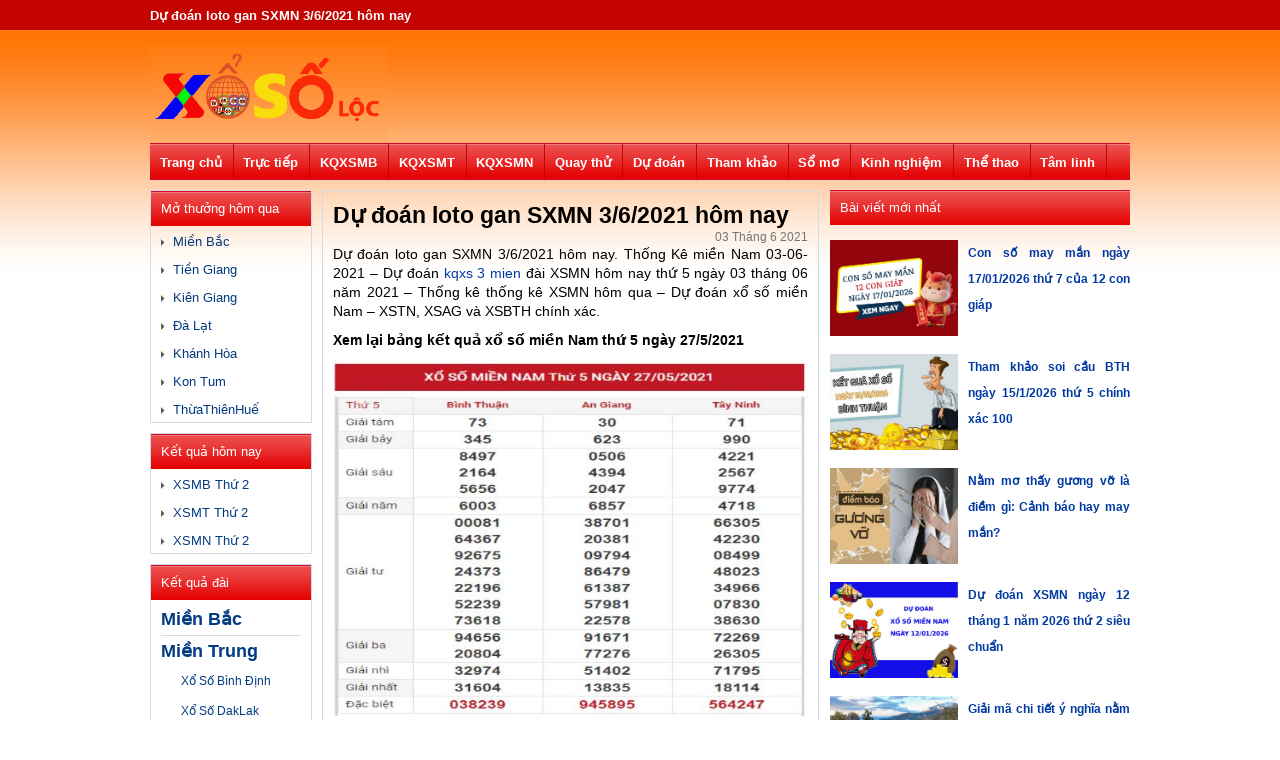

--- FILE ---
content_type: text/html; charset=UTF-8
request_url: https://xosoloc.com/du-doan-loto-gan-sxmn-3-6-2021-hom-nay/
body_size: 19500
content:
<!DOCTYPE html>
<html lang="vi">

<head>
    <meta http-equiv="Content-Type" content="text/html; charset=utf-8">
	<meta name="viewport" content="width=device-width, initial-scale=1">
	<meta name='robots' content='index, follow, max-image-preview:large, max-snippet:-1, max-video-preview:-1' />
	<style>img:is([sizes="auto" i], [sizes^="auto," i]) { contain-intrinsic-size: 3000px 1500px }</style>
	
	<!-- This site is optimized with the Yoast SEO Premium plugin v21.5 (Yoast SEO v21.5) - https://yoast.com/wordpress/plugins/seo/ -->
	<title>Dự đoán loto gan SXMN 3/6/2021 hôm nay chuẩn xác</title>
	<meta name="description" content="Dự đoán loto gan SXMN 3/6/2021 hôm nay. Soi cầu miền Nam 03-06-2021 – Dự đoán kqxs 3 mien đài XSMN hôm nay thứ 5 ngày 03 tháng 06 năm 2021" />
	<link rel="canonical" href="https://xosoloc.com/du-doan-loto-gan-sxmn-3-6-2021-hom-nay/" />
	<meta property="og:locale" content="vi_VN" />
	<meta property="og:type" content="article" />
	<meta property="og:title" content="Dự đoán loto gan SXMN 3/6/2021 hôm nay chuẩn xác" />
	<meta property="og:description" content="Dự đoán loto gan SXMN 3/6/2021 hôm nay. Soi cầu miền Nam 03-06-2021 – Dự đoán kqxs 3 mien đài XSMN hôm nay thứ 5 ngày 03 tháng 06 năm 2021" />
	<meta property="og:url" content="https://xosoloc.com/du-doan-loto-gan-sxmn-3-6-2021-hom-nay/" />
	<meta property="og:site_name" content="Xosoloc.com" />
	<meta property="article:published_time" content="2021-06-03T08:35:29+00:00" />
<meta property="og:image:secure_url" content="https://xosoloc.com/wp-content/uploads/2021/06/thumbf_0008_group-2_optimized.png" />
	<meta property="og:image" content="https://xosoloc.com/wp-content/uploads/2021/06/thumbf_0008_group-2_optimized.png" />
	<meta property="og:image:width" content="600" />
	<meta property="og:image:height" content="450" />
	<meta property="og:image:type" content="image/png" />
	<meta name="author" content="thuydt" />
	<meta name="twitter:card" content="summary_large_image" />
	<meta name="twitter:label1" content="Được viết bởi" />
	<meta name="twitter:data1" content="thuydt" />
	<meta name="twitter:label2" content="Ước tính thời gian đọc" />
	<meta name="twitter:data2" content="4 phút" />
	<!-- / Yoast SEO Premium plugin. -->


<link rel="alternate" type="application/rss+xml" title="Xosoloc.com &raquo; Dự đoán loto gan SXMN 3/6/2021 hôm nay Dòng bình luận" href="https://xosoloc.com/du-doan-loto-gan-sxmn-3-6-2021-hom-nay/feed/" />
<script type="text/javascript">
/* <![CDATA[ */
window._wpemojiSettings = {"baseUrl":"https:\/\/s.w.org\/images\/core\/emoji\/15.0.3\/72x72\/","ext":".png","svgUrl":"https:\/\/s.w.org\/images\/core\/emoji\/15.0.3\/svg\/","svgExt":".svg","source":{"concatemoji":"https:\/\/xosoloc.com\/wp-includes\/js\/wp-emoji-release.min.js?ver=6.7.4"}};
/*! This file is auto-generated */
!function(i,n){var o,s,e;function c(e){try{var t={supportTests:e,timestamp:(new Date).valueOf()};sessionStorage.setItem(o,JSON.stringify(t))}catch(e){}}function p(e,t,n){e.clearRect(0,0,e.canvas.width,e.canvas.height),e.fillText(t,0,0);var t=new Uint32Array(e.getImageData(0,0,e.canvas.width,e.canvas.height).data),r=(e.clearRect(0,0,e.canvas.width,e.canvas.height),e.fillText(n,0,0),new Uint32Array(e.getImageData(0,0,e.canvas.width,e.canvas.height).data));return t.every(function(e,t){return e===r[t]})}function u(e,t,n){switch(t){case"flag":return n(e,"\ud83c\udff3\ufe0f\u200d\u26a7\ufe0f","\ud83c\udff3\ufe0f\u200b\u26a7\ufe0f")?!1:!n(e,"\ud83c\uddfa\ud83c\uddf3","\ud83c\uddfa\u200b\ud83c\uddf3")&&!n(e,"\ud83c\udff4\udb40\udc67\udb40\udc62\udb40\udc65\udb40\udc6e\udb40\udc67\udb40\udc7f","\ud83c\udff4\u200b\udb40\udc67\u200b\udb40\udc62\u200b\udb40\udc65\u200b\udb40\udc6e\u200b\udb40\udc67\u200b\udb40\udc7f");case"emoji":return!n(e,"\ud83d\udc26\u200d\u2b1b","\ud83d\udc26\u200b\u2b1b")}return!1}function f(e,t,n){var r="undefined"!=typeof WorkerGlobalScope&&self instanceof WorkerGlobalScope?new OffscreenCanvas(300,150):i.createElement("canvas"),a=r.getContext("2d",{willReadFrequently:!0}),o=(a.textBaseline="top",a.font="600 32px Arial",{});return e.forEach(function(e){o[e]=t(a,e,n)}),o}function t(e){var t=i.createElement("script");t.src=e,t.defer=!0,i.head.appendChild(t)}"undefined"!=typeof Promise&&(o="wpEmojiSettingsSupports",s=["flag","emoji"],n.supports={everything:!0,everythingExceptFlag:!0},e=new Promise(function(e){i.addEventListener("DOMContentLoaded",e,{once:!0})}),new Promise(function(t){var n=function(){try{var e=JSON.parse(sessionStorage.getItem(o));if("object"==typeof e&&"number"==typeof e.timestamp&&(new Date).valueOf()<e.timestamp+604800&&"object"==typeof e.supportTests)return e.supportTests}catch(e){}return null}();if(!n){if("undefined"!=typeof Worker&&"undefined"!=typeof OffscreenCanvas&&"undefined"!=typeof URL&&URL.createObjectURL&&"undefined"!=typeof Blob)try{var e="postMessage("+f.toString()+"("+[JSON.stringify(s),u.toString(),p.toString()].join(",")+"));",r=new Blob([e],{type:"text/javascript"}),a=new Worker(URL.createObjectURL(r),{name:"wpTestEmojiSupports"});return void(a.onmessage=function(e){c(n=e.data),a.terminate(),t(n)})}catch(e){}c(n=f(s,u,p))}t(n)}).then(function(e){for(var t in e)n.supports[t]=e[t],n.supports.everything=n.supports.everything&&n.supports[t],"flag"!==t&&(n.supports.everythingExceptFlag=n.supports.everythingExceptFlag&&n.supports[t]);n.supports.everythingExceptFlag=n.supports.everythingExceptFlag&&!n.supports.flag,n.DOMReady=!1,n.readyCallback=function(){n.DOMReady=!0}}).then(function(){return e}).then(function(){var e;n.supports.everything||(n.readyCallback(),(e=n.source||{}).concatemoji?t(e.concatemoji):e.wpemoji&&e.twemoji&&(t(e.twemoji),t(e.wpemoji)))}))}((window,document),window._wpemojiSettings);
/* ]]> */
</script>
<style id='wp-emoji-styles-inline-css' type='text/css'>

	img.wp-smiley, img.emoji {
		display: inline !important;
		border: none !important;
		box-shadow: none !important;
		height: 1em !important;
		width: 1em !important;
		margin: 0 0.07em !important;
		vertical-align: -0.1em !important;
		background: none !important;
		padding: 0 !important;
	}
</style>
<link rel='stylesheet' id='wp-block-library-css' href='https://xosoloc.com/wp-includes/css/dist/block-library/style.min.css?ver=6.7.4' type='text/css' media='all' />
<style id='classic-theme-styles-inline-css' type='text/css'>
/*! This file is auto-generated */
.wp-block-button__link{color:#fff;background-color:#32373c;border-radius:9999px;box-shadow:none;text-decoration:none;padding:calc(.667em + 2px) calc(1.333em + 2px);font-size:1.125em}.wp-block-file__button{background:#32373c;color:#fff;text-decoration:none}
</style>
<style id='global-styles-inline-css' type='text/css'>
:root{--wp--preset--aspect-ratio--square: 1;--wp--preset--aspect-ratio--4-3: 4/3;--wp--preset--aspect-ratio--3-4: 3/4;--wp--preset--aspect-ratio--3-2: 3/2;--wp--preset--aspect-ratio--2-3: 2/3;--wp--preset--aspect-ratio--16-9: 16/9;--wp--preset--aspect-ratio--9-16: 9/16;--wp--preset--color--black: #000000;--wp--preset--color--cyan-bluish-gray: #abb8c3;--wp--preset--color--white: #ffffff;--wp--preset--color--pale-pink: #f78da7;--wp--preset--color--vivid-red: #cf2e2e;--wp--preset--color--luminous-vivid-orange: #ff6900;--wp--preset--color--luminous-vivid-amber: #fcb900;--wp--preset--color--light-green-cyan: #7bdcb5;--wp--preset--color--vivid-green-cyan: #00d084;--wp--preset--color--pale-cyan-blue: #8ed1fc;--wp--preset--color--vivid-cyan-blue: #0693e3;--wp--preset--color--vivid-purple: #9b51e0;--wp--preset--gradient--vivid-cyan-blue-to-vivid-purple: linear-gradient(135deg,rgba(6,147,227,1) 0%,rgb(155,81,224) 100%);--wp--preset--gradient--light-green-cyan-to-vivid-green-cyan: linear-gradient(135deg,rgb(122,220,180) 0%,rgb(0,208,130) 100%);--wp--preset--gradient--luminous-vivid-amber-to-luminous-vivid-orange: linear-gradient(135deg,rgba(252,185,0,1) 0%,rgba(255,105,0,1) 100%);--wp--preset--gradient--luminous-vivid-orange-to-vivid-red: linear-gradient(135deg,rgba(255,105,0,1) 0%,rgb(207,46,46) 100%);--wp--preset--gradient--very-light-gray-to-cyan-bluish-gray: linear-gradient(135deg,rgb(238,238,238) 0%,rgb(169,184,195) 100%);--wp--preset--gradient--cool-to-warm-spectrum: linear-gradient(135deg,rgb(74,234,220) 0%,rgb(151,120,209) 20%,rgb(207,42,186) 40%,rgb(238,44,130) 60%,rgb(251,105,98) 80%,rgb(254,248,76) 100%);--wp--preset--gradient--blush-light-purple: linear-gradient(135deg,rgb(255,206,236) 0%,rgb(152,150,240) 100%);--wp--preset--gradient--blush-bordeaux: linear-gradient(135deg,rgb(254,205,165) 0%,rgb(254,45,45) 50%,rgb(107,0,62) 100%);--wp--preset--gradient--luminous-dusk: linear-gradient(135deg,rgb(255,203,112) 0%,rgb(199,81,192) 50%,rgb(65,88,208) 100%);--wp--preset--gradient--pale-ocean: linear-gradient(135deg,rgb(255,245,203) 0%,rgb(182,227,212) 50%,rgb(51,167,181) 100%);--wp--preset--gradient--electric-grass: linear-gradient(135deg,rgb(202,248,128) 0%,rgb(113,206,126) 100%);--wp--preset--gradient--midnight: linear-gradient(135deg,rgb(2,3,129) 0%,rgb(40,116,252) 100%);--wp--preset--font-size--small: 13px;--wp--preset--font-size--medium: 20px;--wp--preset--font-size--large: 36px;--wp--preset--font-size--x-large: 42px;--wp--preset--spacing--20: 0.44rem;--wp--preset--spacing--30: 0.67rem;--wp--preset--spacing--40: 1rem;--wp--preset--spacing--50: 1.5rem;--wp--preset--spacing--60: 2.25rem;--wp--preset--spacing--70: 3.38rem;--wp--preset--spacing--80: 5.06rem;--wp--preset--shadow--natural: 6px 6px 9px rgba(0, 0, 0, 0.2);--wp--preset--shadow--deep: 12px 12px 50px rgba(0, 0, 0, 0.4);--wp--preset--shadow--sharp: 6px 6px 0px rgba(0, 0, 0, 0.2);--wp--preset--shadow--outlined: 6px 6px 0px -3px rgba(255, 255, 255, 1), 6px 6px rgba(0, 0, 0, 1);--wp--preset--shadow--crisp: 6px 6px 0px rgba(0, 0, 0, 1);}:where(.is-layout-flex){gap: 0.5em;}:where(.is-layout-grid){gap: 0.5em;}body .is-layout-flex{display: flex;}.is-layout-flex{flex-wrap: wrap;align-items: center;}.is-layout-flex > :is(*, div){margin: 0;}body .is-layout-grid{display: grid;}.is-layout-grid > :is(*, div){margin: 0;}:where(.wp-block-columns.is-layout-flex){gap: 2em;}:where(.wp-block-columns.is-layout-grid){gap: 2em;}:where(.wp-block-post-template.is-layout-flex){gap: 1.25em;}:where(.wp-block-post-template.is-layout-grid){gap: 1.25em;}.has-black-color{color: var(--wp--preset--color--black) !important;}.has-cyan-bluish-gray-color{color: var(--wp--preset--color--cyan-bluish-gray) !important;}.has-white-color{color: var(--wp--preset--color--white) !important;}.has-pale-pink-color{color: var(--wp--preset--color--pale-pink) !important;}.has-vivid-red-color{color: var(--wp--preset--color--vivid-red) !important;}.has-luminous-vivid-orange-color{color: var(--wp--preset--color--luminous-vivid-orange) !important;}.has-luminous-vivid-amber-color{color: var(--wp--preset--color--luminous-vivid-amber) !important;}.has-light-green-cyan-color{color: var(--wp--preset--color--light-green-cyan) !important;}.has-vivid-green-cyan-color{color: var(--wp--preset--color--vivid-green-cyan) !important;}.has-pale-cyan-blue-color{color: var(--wp--preset--color--pale-cyan-blue) !important;}.has-vivid-cyan-blue-color{color: var(--wp--preset--color--vivid-cyan-blue) !important;}.has-vivid-purple-color{color: var(--wp--preset--color--vivid-purple) !important;}.has-black-background-color{background-color: var(--wp--preset--color--black) !important;}.has-cyan-bluish-gray-background-color{background-color: var(--wp--preset--color--cyan-bluish-gray) !important;}.has-white-background-color{background-color: var(--wp--preset--color--white) !important;}.has-pale-pink-background-color{background-color: var(--wp--preset--color--pale-pink) !important;}.has-vivid-red-background-color{background-color: var(--wp--preset--color--vivid-red) !important;}.has-luminous-vivid-orange-background-color{background-color: var(--wp--preset--color--luminous-vivid-orange) !important;}.has-luminous-vivid-amber-background-color{background-color: var(--wp--preset--color--luminous-vivid-amber) !important;}.has-light-green-cyan-background-color{background-color: var(--wp--preset--color--light-green-cyan) !important;}.has-vivid-green-cyan-background-color{background-color: var(--wp--preset--color--vivid-green-cyan) !important;}.has-pale-cyan-blue-background-color{background-color: var(--wp--preset--color--pale-cyan-blue) !important;}.has-vivid-cyan-blue-background-color{background-color: var(--wp--preset--color--vivid-cyan-blue) !important;}.has-vivid-purple-background-color{background-color: var(--wp--preset--color--vivid-purple) !important;}.has-black-border-color{border-color: var(--wp--preset--color--black) !important;}.has-cyan-bluish-gray-border-color{border-color: var(--wp--preset--color--cyan-bluish-gray) !important;}.has-white-border-color{border-color: var(--wp--preset--color--white) !important;}.has-pale-pink-border-color{border-color: var(--wp--preset--color--pale-pink) !important;}.has-vivid-red-border-color{border-color: var(--wp--preset--color--vivid-red) !important;}.has-luminous-vivid-orange-border-color{border-color: var(--wp--preset--color--luminous-vivid-orange) !important;}.has-luminous-vivid-amber-border-color{border-color: var(--wp--preset--color--luminous-vivid-amber) !important;}.has-light-green-cyan-border-color{border-color: var(--wp--preset--color--light-green-cyan) !important;}.has-vivid-green-cyan-border-color{border-color: var(--wp--preset--color--vivid-green-cyan) !important;}.has-pale-cyan-blue-border-color{border-color: var(--wp--preset--color--pale-cyan-blue) !important;}.has-vivid-cyan-blue-border-color{border-color: var(--wp--preset--color--vivid-cyan-blue) !important;}.has-vivid-purple-border-color{border-color: var(--wp--preset--color--vivid-purple) !important;}.has-vivid-cyan-blue-to-vivid-purple-gradient-background{background: var(--wp--preset--gradient--vivid-cyan-blue-to-vivid-purple) !important;}.has-light-green-cyan-to-vivid-green-cyan-gradient-background{background: var(--wp--preset--gradient--light-green-cyan-to-vivid-green-cyan) !important;}.has-luminous-vivid-amber-to-luminous-vivid-orange-gradient-background{background: var(--wp--preset--gradient--luminous-vivid-amber-to-luminous-vivid-orange) !important;}.has-luminous-vivid-orange-to-vivid-red-gradient-background{background: var(--wp--preset--gradient--luminous-vivid-orange-to-vivid-red) !important;}.has-very-light-gray-to-cyan-bluish-gray-gradient-background{background: var(--wp--preset--gradient--very-light-gray-to-cyan-bluish-gray) !important;}.has-cool-to-warm-spectrum-gradient-background{background: var(--wp--preset--gradient--cool-to-warm-spectrum) !important;}.has-blush-light-purple-gradient-background{background: var(--wp--preset--gradient--blush-light-purple) !important;}.has-blush-bordeaux-gradient-background{background: var(--wp--preset--gradient--blush-bordeaux) !important;}.has-luminous-dusk-gradient-background{background: var(--wp--preset--gradient--luminous-dusk) !important;}.has-pale-ocean-gradient-background{background: var(--wp--preset--gradient--pale-ocean) !important;}.has-electric-grass-gradient-background{background: var(--wp--preset--gradient--electric-grass) !important;}.has-midnight-gradient-background{background: var(--wp--preset--gradient--midnight) !important;}.has-small-font-size{font-size: var(--wp--preset--font-size--small) !important;}.has-medium-font-size{font-size: var(--wp--preset--font-size--medium) !important;}.has-large-font-size{font-size: var(--wp--preset--font-size--large) !important;}.has-x-large-font-size{font-size: var(--wp--preset--font-size--x-large) !important;}
:where(.wp-block-post-template.is-layout-flex){gap: 1.25em;}:where(.wp-block-post-template.is-layout-grid){gap: 1.25em;}
:where(.wp-block-columns.is-layout-flex){gap: 2em;}:where(.wp-block-columns.is-layout-grid){gap: 2em;}
:root :where(.wp-block-pullquote){font-size: 1.5em;line-height: 1.6;}
</style>
<link rel='stylesheet' id='dashicons-css' href='https://xosoloc.com/wp-includes/css/dashicons.min.css?ver=6.7.4' type='text/css' media='all' />
<link rel='stylesheet' id='admin-bar-css' href='https://xosoloc.com/wp-includes/css/admin-bar.min.css?ver=6.7.4' type='text/css' media='all' />
<style id='admin-bar-inline-css' type='text/css'>

    /* Hide CanvasJS credits for P404 charts specifically */
    #p404RedirectChart .canvasjs-chart-credit {
        display: none !important;
    }
    
    #p404RedirectChart canvas {
        border-radius: 6px;
    }

    .p404-redirect-adminbar-weekly-title {
        font-weight: bold;
        font-size: 14px;
        color: #fff;
        margin-bottom: 6px;
    }

    #wpadminbar #wp-admin-bar-p404_free_top_button .ab-icon:before {
        content: "\f103";
        color: #dc3545;
        top: 3px;
    }
    
    #wp-admin-bar-p404_free_top_button .ab-item {
        min-width: 80px !important;
        padding: 0px !important;
    }
    
    /* Ensure proper positioning and z-index for P404 dropdown */
    .p404-redirect-adminbar-dropdown-wrap { 
        min-width: 0; 
        padding: 0;
        position: static !important;
    }
    
    #wpadminbar #wp-admin-bar-p404_free_top_button_dropdown {
        position: static !important;
    }
    
    #wpadminbar #wp-admin-bar-p404_free_top_button_dropdown .ab-item {
        padding: 0 !important;
        margin: 0 !important;
    }
    
    .p404-redirect-dropdown-container {
        min-width: 340px;
        padding: 18px 18px 12px 18px;
        background: #23282d !important;
        color: #fff;
        border-radius: 12px;
        box-shadow: 0 8px 32px rgba(0,0,0,0.25);
        margin-top: 10px;
        position: relative !important;
        z-index: 999999 !important;
        display: block !important;
        border: 1px solid #444;
    }
    
    /* Ensure P404 dropdown appears on hover */
    #wpadminbar #wp-admin-bar-p404_free_top_button .p404-redirect-dropdown-container { 
        display: none !important;
    }
    
    #wpadminbar #wp-admin-bar-p404_free_top_button:hover .p404-redirect-dropdown-container { 
        display: block !important;
    }
    
    #wpadminbar #wp-admin-bar-p404_free_top_button:hover #wp-admin-bar-p404_free_top_button_dropdown .p404-redirect-dropdown-container {
        display: block !important;
    }
    
    .p404-redirect-card {
        background: #2c3338;
        border-radius: 8px;
        padding: 18px 18px 12px 18px;
        box-shadow: 0 2px 8px rgba(0,0,0,0.07);
        display: flex;
        flex-direction: column;
        align-items: flex-start;
        border: 1px solid #444;
    }
    
    .p404-redirect-btn {
        display: inline-block;
        background: #dc3545;
        color: #fff !important;
        font-weight: bold;
        padding: 5px 22px;
        border-radius: 8px;
        text-decoration: none;
        font-size: 17px;
        transition: background 0.2s, box-shadow 0.2s;
        margin-top: 8px;
        box-shadow: 0 2px 8px rgba(220,53,69,0.15);
        text-align: center;
        line-height: 1.6;
    }
    
    .p404-redirect-btn:hover {
        background: #c82333;
        color: #fff !important;
        box-shadow: 0 4px 16px rgba(220,53,69,0.25);
    }
    
    /* Prevent conflicts with other admin bar dropdowns */
    #wpadminbar .ab-top-menu > li:hover > .ab-item,
    #wpadminbar .ab-top-menu > li.hover > .ab-item {
        z-index: auto;
    }
    
    #wpadminbar #wp-admin-bar-p404_free_top_button:hover > .ab-item {
        z-index: 999998 !important;
    }
    
</style>
<link rel='stylesheet' id='devson-style-css' href='https://xosoloc.com/wp-content/themes/bongdaxoso/style.css?ver=6.7.4' type='text/css' media='all' />
<link rel='stylesheet' id='wp-pagenavi-css' href='https://xosoloc.com/wp-content/plugins/wp-pagenavi/pagenavi-css.css?ver=2.70' type='text/css' media='all' />
<script type="text/javascript" src="https://xosoloc.com/wp-includes/js/jquery/jquery.min.js?ver=3.7.1" id="jquery-core-js"></script>
<script type="text/javascript" src="https://xosoloc.com/wp-includes/js/jquery/jquery-migrate.min.js?ver=3.4.1" id="jquery-migrate-js"></script>
<script type="text/javascript" id="my_loadmore-js-extra">
/* <![CDATA[ */
var misha_loadmore_params = {"ajaxurl":"https:\/\/xosoloc.com\/wp-admin\/admin-ajax.php","posts":"{\"page\":0,\"name\":\"du-doan-loto-gan-sxmn-3-6-2021-hom-nay\",\"error\":\"\",\"m\":\"\",\"p\":0,\"post_parent\":\"\",\"subpost\":\"\",\"subpost_id\":\"\",\"attachment\":\"\",\"attachment_id\":0,\"pagename\":\"\",\"page_id\":0,\"second\":\"\",\"minute\":\"\",\"hour\":\"\",\"day\":0,\"monthnum\":0,\"year\":0,\"w\":0,\"category_name\":\"\",\"tag\":\"\",\"cat\":\"\",\"tag_id\":\"\",\"author\":\"\",\"author_name\":\"\",\"feed\":\"\",\"tb\":\"\",\"paged\":0,\"meta_key\":\"\",\"meta_value\":\"\",\"preview\":\"\",\"s\":\"\",\"sentence\":\"\",\"title\":\"\",\"fields\":\"\",\"menu_order\":\"\",\"embed\":\"\",\"category__in\":[],\"category__not_in\":[],\"category__and\":[],\"post__in\":[],\"post__not_in\":[],\"post_name__in\":[],\"tag__in\":[],\"tag__not_in\":[],\"tag__and\":[],\"tag_slug__in\":[],\"tag_slug__and\":[],\"post_parent__in\":[],\"post_parent__not_in\":[],\"author__in\":[],\"author__not_in\":[],\"search_columns\":[],\"ignore_sticky_posts\":false,\"suppress_filters\":false,\"cache_results\":true,\"update_post_term_cache\":true,\"update_menu_item_cache\":false,\"lazy_load_term_meta\":true,\"update_post_meta_cache\":true,\"post_type\":\"\",\"posts_per_page\":20,\"nopaging\":false,\"comments_per_page\":\"50\",\"no_found_rows\":false,\"order\":\"DESC\"}","current_page":"1","max_page":"0"};
/* ]]> */
</script>
<script type="text/javascript" src="https://xosoloc.com/wp-content/themes/bongdaxoso/js.js?ver=6.7.4" id="my_loadmore-js"></script>
<link rel="https://api.w.org/" href="https://xosoloc.com/wp-json/" /><link rel="alternate" title="JSON" type="application/json" href="https://xosoloc.com/wp-json/wp/v2/posts/3700" /><link rel="EditURI" type="application/rsd+xml" title="RSD" href="https://xosoloc.com/xmlrpc.php?rsd" />
<meta name="generator" content="WordPress 6.7.4" />
<link rel='shortlink' href='https://xosoloc.com/?p=3700' />
<link rel="alternate" title="oNhúng (JSON)" type="application/json+oembed" href="https://xosoloc.com/wp-json/oembed/1.0/embed?url=https%3A%2F%2Fxosoloc.com%2Fdu-doan-loto-gan-sxmn-3-6-2021-hom-nay%2F" />
<link rel="alternate" title="oNhúng (XML)" type="text/xml+oembed" href="https://xosoloc.com/wp-json/oembed/1.0/embed?url=https%3A%2F%2Fxosoloc.com%2Fdu-doan-loto-gan-sxmn-3-6-2021-hom-nay%2F&#038;format=xml" />


<!-- This site is optimized with the Schema plugin v1.7.9.6 - https://schema.press -->
<script type="application/ld+json">{"@context":"https:\/\/schema.org\/","@type":"BlogPosting","mainEntityOfPage":{"@type":"WebPage","@id":"https:\/\/xosoloc.com\/du-doan-loto-gan-sxmn-3-6-2021-hom-nay\/"},"url":"https:\/\/xosoloc.com\/du-doan-loto-gan-sxmn-3-6-2021-hom-nay\/","headline":"Dự đoán loto gan SXMN 3\/6\/2021 hôm nay","datePublished":"2021-06-03T15:35:29+07:00","dateModified":"2021-06-03T15:35:29+07:00","publisher":{"@type":"Organization","@id":"https:\/\/xosoloc.com\/#organization","name":"Xo So Loc","logo":{"@type":"ImageObject","url":"https:\/\/xosoloc.com\/wp-content\/uploads\/2020\/02\/xosoloc.png","width":600,"height":60}},"image":{"@type":"ImageObject","url":"https:\/\/xosoloc.com\/wp-content\/uploads\/2021\/06\/thumbf_0008_group-2_optimized.png","width":696,"height":450},"articleSection":"Tham khảo kết quả xổ số XS 3 miền tổng hợp dữ liệu XS","description":"Dự đoán loto gan SXMN 3\/6\/2021 hôm nay. Thống Kê miền Nam 03-06-2021 – Dự đoán kqxs 3 mien đài XSMN hôm nay thứ 5 ngày 03 tháng 06 năm 2021","author":{"@type":"Person","name":"thuydt","url":"https:\/\/xosoloc.com\/author\/thuydt\/","image":{"@type":"ImageObject","url":"https:\/\/secure.gravatar.com\/avatar\/beb02607d74fca25e288c3b5dbff16ec?s=96&d=mm&r=g","height":96,"width":96}}}</script>

<link rel="icon" href="https://xosoloc.com/wp-content/uploads/2019/08/cropped-iconxs-32x32.png" sizes="32x32" />
<link rel="icon" href="https://xosoloc.com/wp-content/uploads/2019/08/cropped-iconxs-192x192.png" sizes="192x192" />
<link rel="apple-touch-icon" href="https://xosoloc.com/wp-content/uploads/2019/08/cropped-iconxs-180x180.png" />
<meta name="msapplication-TileImage" content="https://xosoloc.com/wp-content/uploads/2019/08/cropped-iconxs-270x270.png" />
	<style>
        .fb_reset,body,p{color:#000}.fb_reset,h1,h2,h3,h4,h5,h6{font-weight:400}.fb_reset,body,h1,h2,h3,h4,h5,h6,p{margin:0;padding:0}.arrow_triangle-right,.fb_reset{font-style:normal;font-variant:normal}body{font-size:12px;background:url(https://xosoloc.com/wp-content/themes/bongdaxoso/images/bg-body.png) repeat-x}.text_dos,body{font-family:Arial,Helvetica,sans-serif}img{border:0}.box-ketqua,.mega-jackpot,.tieude-kq,.xem-them-page{border-bottom:1px solid #dddfe2}.fb_reset{background:0;border:0;border-spacing:0;cursor:auto;direction:ltr;font-family:"lucida grande",tahoma,verdana,arial,sans-serif;font-size:11px;letter-spacing:normal;line-height:1;overflow:visible;text-align:left;text-decoration:none;text-indent:0;text-shadow:none;text-transform:none;visibility:visible;white-space:normal;word-spacing:normal}.fb_reset>div{overflow:hidden}.hearder_mobile{background:#fff;float:left;width:100%;text-align:center;display:none;position:fixed}.menu-icon-sammo{float:left;height:40px;width:40px}#cssmenu ul ul a,#cssmenu111 ul ul a,.menu_mobi_22>ul>li>a,.menu_mobi_2>ul>li>a,.menutop_bar ul ul li a,.menutop_bar>ul>li>a,.news_td,.thang_nd1 a,.thang_nd_left,a{text-decoration:none}.menu-icon-sammo img{margin-top:5px;margin-left:5px}.menumobiletop{position:fixed;left:-250px;background:#c30400 !important;z-index:9999998;overflow:auto;line-height:40px !important;width:230px !important;height:485px !important}.menumobiletop,.show-menu{transition:all .5s ease-in-out;top:40px}.menu_mobile_list{border-top:1px solid rgba(154,0,0,1);float:left;width:100%}.item-h3 a{width:95%;text-indent:10px}.item-h3 a,.link_lk{float:left;font-weight:700}.menu_mobile_list a{color:#fff;font-size:12px;text-transform:uppercase}.conten980{margin:auto;width:980px}.hearder{float:left;width:100%;margin-bottom:10px}.toplink{float:left;width:100%}.menu_mobi_2,.menu_mobi_22,.toplink{height:30px;line-height:30px}.xoso_h1{float:left;font-size:13px;margin:0 20px 0 0}.menutop_bar>ul>li>a:hover,.xoso_h1{color:#fff}.logo_desktop{height:88px;padding-bottom:10px;padding-top:10px;float:left;width:100%}.logo,.logo img{float:left}a{text-decoration:none;color:#003aa2}.banner728x90{float:right}.menutop_bar{background-color:#c30400;float:left;width:100%;height:37px;line-height:37px}.menutop_bar>ul{margin:0;padding:0;list-style:none}.menutop_bar>ul>li{height:37px;border-right:1px solid #c30400;float:left;list-style:none}.chonngaylrccenter,.danhmuc,.kq_theongay,.menu_mobi_22>ul>li{border:1px solid #d2dae3}.menutop_bar>ul>li>a{color:#fff;font-size:13px;font-weight:700;padding-left:9.7px;padding-right:11px;line-height:40px}.img-hompages{height:20px;margin-top:8px;width:22px}.conten{float:left;width:100%}.conten,.mien_bac{margin-bottom:10px}.banner160x600_nomobile,.banner300x250_nomobile,.banner468x90_nomobile,.quangcao980x90_nomobile{float:left;margin-bottom:10px;width:100%}.quangcao980x90_nodesktop{float:left;margin-bottom:43px;width:100%;display:none}.conten_center{float:left;width:160px;margin-right:12px}#cssmenu,#cssmenu111,.danhmuc,.danhmuc_item,.danhmuc_td,.ketqua_dai_mn,.ketqua_dai_mn>a,.mt_homnay{width:100%;float:left}.danhmuc{margin-bottom:10px}.chonngaylrc,.copyright,.danhmuc_item,.danhmuc_td,.imghomepages,.ketqua_dai_mn,.ketqua_dai_mn>a,.ketqua_xs,.lich,.mt_homnay,.news_noibat_top img,.tag,.tieude_xs,.xem-them,.xem-them:hover,.xem-them>a,.xsag_mb_g7_item{width:100%}.danhmuc_td{background-color:#c30400;color:#fff;font-size:13px;height:35px;line-height:35px;margin:0;text-indent:10px}.mt-homnay-cat{float:left;padding:0 10px}.danhmuc_item{padding-bottom:5px;padding-top:8px}.danhmuc_item>a{color:#043c81;font-size:13px}.danhmuc_item>a:hover{color:#c80505}.danhmuc_item>img{margin-right:5px}.imghomepages,.menu_mobi_2,.td_danhmucitem{width:100%;float:left}.danhmuc_mobile_item:hover{background:#eee}.menu_mobi_2,.menu_mobi_22{background:#fff;margin-top:5px;margin-bottom:10px}.menu_mobi_2{display:none}.menu_mobi_2 ul ul,.menu_mobi_22 ul ul,.menu_mobi_22>ul>li:hover,.menu_mobi_2>ul>li:hover{background:#eef1f5}.menu_mobi_22>ul,.menu_mobi_2>ul{margin:0;padding:0;list-style:none}.menu_mobi_22>ul>li{float:left;list-style:none;width:24.5%;text-align:center}.menu_mobi_22>ul>li>a,.menu_mobi_2>ul>li>a{color:#043c81;font-size:14px;font-weight:700}.menu_mobi_2>ul>li>a:hover{color:#c80505}.menu_mobi_2 ul ul{width:160px;position:absolute;left:-9999px;margin:0;padding:0;border-top:solid 3px #c80505;text-align:left}.menu_mobi_2 li:hover>ul{left:auto;list-style:none;margin-left:-118px}.menu_mobi_2 ul ul ul{margin-left:100%;top:0;border-top:solid 0 #c80505}.menu_mobi_2 ul ul li a{font-size:13px;float:left;text-decoration:none;color:#043c81;text-indent:10px;width:100%;border-bottom:solid 1px #dcdcdc}.menu_mobi_2 ul ul li a:hover{color:#c80505}.tbl-xs-tinh-thanh-td,.xs-tinh-thanh-td{color:#d93229;text-indent:10px;font-weight:700}.tinh-mobile{display:none}.tinh-tp,.xs-tinh-thanh,.xs-tinh-thanh-td{float:left;height:35px}.xs-tinh-thanh{background:#fff;border-radius:3px;margin-bottom:0;width:100%;overflow:hidden}.mien_bac,.tbl-tinh-tp-item{border:1px solid #d2dae3}.xs-tinh-thanh-td{line-height:35px;width:120px}.tbl-tinh-tp-item{float:left;line-height:30px;width:32.7%;font-weight:700;font-size:13px;text-align:center}.tbl-xs-tinh-thanh-td{line-height:35px;width:100%;text-align:center;background-color:#fbe4a8;font-size:15px}.tinh-tp-item{margin-left:10px;margin-right:10px;position:relative}.conten_left{float:left;width:495px}.clear10px,.clear5px,.ketqua_tieude_xs,.ketqua_xs,.mien_bac,.tieude_xs{width:100%;float:left}.curr_living_container{text-align:center}.curr_living_btn{padding:3px 10px;background:#e8e8e8;border-radius:4px;color:#000;font-size:14px;font-weight:700}.clear5px{height:5px}.tieude_xs{background-color:#c30400}.icon_xs{float:left;margin-left:10px;margin-right:5px;margin-top:5px}.mb_prize1_title,.mb_prize2_title,.mb_prizeDB_title,.tieude_xs{height:35px;line-height:35px}.tieude_h2{margin:0;font-size:17px;font-weight:700;float:left}.tieude_h2,.tieude_h2>a{color:#fff}.menutop_bar ul ul li a:hover{color:#c80505}.ketqua_tieude_xs{padding-bottom:5px;padding-top:5px}.bangkqloto,.ketqua_tieude_xs,.tieudeltmt{border-bottom:1px solid #d2dae3}.ketqua_tieude_xs>span{float:left;color:#043c81;font-weight:700;padding-left:10px;font-size:15px}.ketqua_tieude_xs>h2,.ketqua_tieude_xs>h3{color:#043c81;font-weight:700;padding:5px 0 5px 10px;margin:0;font-size:15px;float:left}.mb_prizetitle{border-right:1px solid #d2dae3;float:left;width:12%;font-size:15px}.mb_prize1_title,.mb_prize2_title,.mb_prize3_title,.mb_prize4_title,.mb_prize5_title,.mb_prize6_title,.mb_prize7_title,.mb_prizeDB_title{text-indent:10px;width:100%}.kqlotomb_duoi111>span,.kqlotomb_duoi>span{text-indent:5px;font-weight:700;overflow:hidden}.mb_prize3_title{height:52px;line-height:52px}.mb_prize4_title{height:35px;line-height:35px}.mb_prize5_title{height:52px;line-height:52px}.mb_prize1,.mb_prize2,.mb_prize6_title,.mb_prize7_title,.mb_prizeDB{height:35px}.mb_prize1_item,.mb_prize2_item,.mb_prize6_title,.mb_prize7_title,.mb_prizeDB_item{line-height:35px}.mb_prizeitem{float:left;width:87.5%}.mb_prize1,.mb_prize1_item,.mb_prize2,.mb_prizeDB,.mb_prizeDB_item{width:100%;float:left}.mb_prizeDB_item{color:#e81300;font-size:30px;font-weight:700;text-align:center}.mb_prize1_item,.mb_prize2_item,.mb_prize3_item,.mb_prize4_item,.mb_prize5_item,.mb_prize6_item,.mb_prize7_item{font-size:23px;font-weight:700;text-align:center}.mb_prize2_item{float:left;width:49%}.mb_prize3{float:left;width:100%;height:52px}.mb_prize3_item{float:left;height:26px;line-height:26px;width:33%}.mb_prize4{float:left;width:100%;height:35px}.mb_prize4_item{float:left;line-height:35px;width:24.5%}.mb_prize5{float:left;width:100%;height:52px}.mb_prize5_item{float:left;height:26px;line-height:26px;width:33%}.mb_prize6_item,.mb_prize7_item,.title{float:left;line-height:35px}.mb_prize6{float:left;width:100%;height:35px}.mb_prize6_item{width:33%}.mb_prize7{float:left;width:100%;height:30px}.mb_prize7_item{width:24.5%}.bangkqloto,.td_bang_logo{width:100%;float:left}.td_bang_logo{background:#b5e2f5;padding-top:8px;border-top:1px solid #d2dae3}.dt123,.kqlotomb,.kqxsmt_item1,.kqxsmt_item3,.kqxsmt_item5,.kqxsmt_item7,.menutop_bar ul ul,.tklt_item2,.tklt_td{background:#eef1f5}.td_bang_logo>a{color:#043c81;float:left;font-size:13px;font-weight:700;margin-left:10px}.kqlotomb{float:left;width:12%}.title{font-size:15px;height:25px;width:100%}.kqlotomb>span,.kqlotomb_duoi111>span,.kqlotomb_duoi>span{height:24px;line-height:24px;float:left;border-top:1px solid #d2dae3}.title>span{color:#c80505;float:left;font-weight:700;text-align:center;width:100%}.kqlotomb>span{text-align:center;width:100%}.kqlotomb_duoi,.kqlotomb_duoi111{float:left;width:37.9%}.kqlotomb_duoi>span{font-size:14px;width:100%}.kqlotomb_duoi111>span{font-size:18px;width:100%}.menutop_bar>ul>li>ul{z-index:9999}.menutop_bar ul ul{width:160px;top:180px;position:absolute;left:-9999px;padding:0}.chonngaylrcleft,.timkiem{padding-left:10px;padding-right:10px}.menutop_bar li:hover>ul{left:auto;list-style:none}.menutop_bar ul ul ul{margin-left:100%;top:0;border-top:solid 0 #c80505}.menutop_bar ul ul li a{font-size:13px;float:left;color:#043c81;text-indent:10px;width:100%;border-bottom:solid 1px #d2dae3}.fooder{background:#555}.fooder-conten{margin:auto;width:980px}.danhmuc_fooder{float:left;padding:10px}.danhmuc_fooder>a{color:#043c81;float:left;line-height:24px;width:190px}.copyright,.menubottom{width:100%;float:left}.danhmuc_fooder>a:hover{color:#c80505}.conten_right{float:right;width:300px}.chonngaylrc,.kq_theongay,.kq_tn_td,.lich{width:100%;float:left}.kq_theongay{margin-bottom:10px}.kq_tn_td{background:#438e2e;padding-bottom:8px;padding-top:8px}.kq_tn_td>span{color:#fff;font-size:13px;font-weight:700;margin-left:10px}.chonngaylrc{padding-bottom:10px;padding-top:10px}.chonngaylrcleft{float:left;height:25px;line-height:38px}.chonngaylrccenter{float:left;height:25px;line-height:25px;width:197px}.bangthang{font-size:12px;margin:0 5px}.do_kq_item{padding-top:8px;width:100%}.do_kq_td{float:left;line-height:24px;margin-right:10px;text-indent:10px;width:100px;font-size:13px}.text_dos{float:left;height:22px;line-height:22px;font-size:12px;color:444444;width:165px}.timkiem,.tinhthanhp{height:25px;line-height:25px}.tinhthanhp{width:170px}.timkiem{background:#c80505;border-radius:3px;color:#fff;float:left;margin-right:20px}.news_item img,.xem_them_loto,.xemthem>a{margin-right:10px}.timkiem:hover{background:#043c81}.do_kq_item,.news_item{padding-bottom:8px;float:left}.kqxs_mt_1{float:left;text-indent:10px;width:13%}.kqxs_mt{float:left;text-align:center;width:196.5px}.kqxsmt_item{float:left;height:20px;line-height:18px;overflow:hidden;width:100%;font-size:15px}.kqxsmt_item7,.kqxsmt_item8{height:30px;width:100%;float:left}.kqxsmt_item1>span,.kqxsmt_item2>span,.kqxsmt_item3>span,.kqxsmt_item4>span,.kqxsmt_item5>span,.kqxsmt_item6>span,.kqxsmt_item7>span,.kqxsmt_item8>span,.kqxsmt_item_Db>span{line-height:30px;width:100%;font-weight:700;float:left}.kqxsmt_item111>a,.kqxsmt_item>a{color:#043c81;font-size:13px;font-weight:700}.kqxsmt_item111>span,.kqxsmt_item>span{font-size:17px;font-weight:700;float:left;width:100%}.kqxsmt_item8>strong{color:#c80505;font-size:12px}.kqxsmt_item8>span{font-size:20px}.kqxsmt_item7>strong{color:#c80505;font-size:12px}.kqxsmt_item7>span{font-size:20px}.kqxsmt_item6{float:left;height:90px;width:100%}.kqxsmt_item6>strong{color:#c80505;font-size:12px}.kqxsmt_item6>span{font-size:20px}.kqxsmt_item5{float:left;height:30px;width:100%}.kqxsmt_item5>strong{color:#c80505;font-size:12px}.kqxsmt_item5>span{font-size:20px}.kqxsmt_item4{float:left;height:210px;width:100%}.kqxsmt_item4>strong{color:#c80505;font-size:12px}.kqxsmt_item4>span{font-size:20px}.kqxsmt_item3{float:left;height:60px;width:100%}.dt123_kq,.kqxsmt_item1,.kqxsmt_item2,.xsdt6x36_kq,.xsthantai{height:30px}.kqxsmt_item3>strong{color:#c80505;font-size:12px}.kqxsmt_item3>span{font-size:20px}.kqxsmt_item2{float:left;width:100%}.kqxsmt_item2>strong{color:#c80505;font-size:12px}.kqxsmt_item2>span{font-size:20px}.kqxsmt_item1{float:left;width:100%}.kqxsmt_item1>strong{color:#c80505;font-size:12px}.kqxsmt_item1>span{font-size:20px}.kqxsmt_item_Db{float:left;height:30px;width:100%}.kqxsmt_item_Db>strong{font-size:12px}.kqxsmt_item_Db>span{font-size:21px;color:#e81300}.bang_lo_mien_trung{border-top:1px solid #d2dae3;float:left;width:100%}.tieudeltmt{float:left;width:100%}.dientoan_td,.thongke_loto_td{padding-bottom:6px;padding-top:6px}.tieudeltmt>span{color:#043c81;float:left;font-size:13px;font-weight:700;text-align:center;width:50%}.xem_them_loto{float:right}.kqxs_mn{box-sizing:border-box;-moz-box-sizing:border-box;-webkit-box-sizing:border-box;border-left:1px solid #bec0c5;float:left;text-align:center;width:130.5px}.table-number,.table-xsmb{width:100%}.table{margin-top:-5px;margin-bottom:0;border:1px solid #ccc}.table-striped td:first-child{vertical-align:middle;text-align:center;font-size:14px;font-weight:lighter;border-bottom:1px solid #ccc;color:#000;width:12%}.modal,.table-xsmn{width:100%}table.table tbody tr td,table.table thead tr th{padding:3px}table.table-xsmb tbody tr td,table.table-xsmb thead tr th{padding:0}table.table-xsmn tbody tr td,table.table-xsmn thead tr th{font-size:14px}table.table-xsmn span.col-xs-12{padding:0;height:25px}table.table thead tr th,table.table-xsmn tr td{text-align:center;vertical-align:middle}.table-number .bg-tr td:hover{background-color:#00918d}.radio-stick{font-size:16px;display:inline-table;text-align:center;margin:0 23px}.radio-stick input{margin:0}.radio-stick label{font-size:15px;font-weight:400;margin:0;padding-left:3px}#cssmenu,#cssmenu a,#cssmenu li,#cssmenu ul,#cssmenu111,#cssmenu111 a,#cssmenu111 li,#cssmenu111 ul{margin:0;padding:0;list-style:none;position:relative}.modal{display:none;position:fixed;z-index:1;padding-top:0;left:0;top:0;height:100%;overflow:auto;background-color:#fff}#caption,.modal-content{margin:auto;display:block}.mb_prize7_item span{font-size:30px;color:red}.modal-content{width:80%;max-width:700px}#caption{width:100%;text-align:center;padding:10px 0;height:auto}#caption,.modal-content{-webkit-animation-name:zoom;-webkit-animation-duration:.6s;animation-name:zoom;animation-duration:.6s}.iconphongto{margin-right:10px;width:19px;display:table-cell;background:url(images/iconphongto.html) repeat-x;height:17px}.link_lk_tn{width:49% !important;font-weight:700;float:left;padding:10px 0}.fix_loi,.fix_loi_v2{width:100%;float:left;border-top:1px solid #d2dae3}.fix_loi_v2{margin-top:10px}.link_lk,.link_lk_tn{text-align:center;border-left:1px solid #d2dae3}#cssmenu ul ul,#cssmenu111 ul ul{display:none}.arrow_triangle-right{font-family:ElegantIcons;speak:none;font-weight:400;text-transform:none;line-height:1;-webkit-font-smoothing:antialiased;font-size:16px}@media(max-width:767px){.banner300x250_nomobile,.banner468x90,.hearder_mobile,.iclose,.kqxs_mn,.kqxs_mt,.link_lk,.thongke_loto{text-align:center}body{background:#fff;margin:0;padding:0;font-family:Arial,Helvetica,sans-serif;font-size:12px;color:#252525}.hearder_mobile{background:#c30400;float:left;width:100%;display:block !important;position:fixed;z-index:9999}.hearder{float:left;width:100%;margin-bottom:10px;display:none}.home_mobi{float:right;list-style:none}.danhmuc_mobile img,.home_mobi img{margin-top:4px}.danhmuc_mobile{float:left;list-style:none}.menu_mobile_list1:hover,.menu_mobile_list:hover{background:rgba(154,0,0,1)}.show-menu{left:0}.menu_mobile_list a{color:#fff;font-size:12px;text-transform:uppercase}.cap-2-mobi>a,.iclose{font-size:14px;line-height:20px;color:#fff}.menu_mobile_list a:hover{color:#fff}.cap-2-mobi>a{float:left;font-weight:400;padding:7px 0 7px 10px;width:83%}.menu_mobile_list{border-top:1px solid rgba(154,0,0,1);float:left;width:100%}.menumobiletop,.show-menu{transition:all .5s ease-in-out;top:40px}.iclose{border:1px solid #ccc;float:right;height:25px;right:6px;top:8px;width:25px;z-index:99}.closeleft,.iclose,.show-cat{position:absolute}.menu_mobile_list1 a{color:#fff;font-size:12px;margin-left:10px;text-transform:uppercase}.menu_mobile_list1 a:hover{color:#fff}.menu_mobile_list1{border-top:1px solid #740000;float:left;width:100%}.conten,.conten980{width:auto}.conten_center{float:left;width:160px;display:none}.menu_mobi_2{background:#fff;height:30px;line-height:29px;display:block;margin-top:0;margin-bottom:5px}.conten_left,.menu_mobi_2,.mien_bac{width:100%;float:left}.menu_mobi_2,.mien_bac{border-bottom:1px solid #d2dae3}.menu_mobi_2>ul>li{float:left;list-style:none;width:24.666666666666%;text-align:center}.menu_mobi_2>ul>li>a:hover{color:#c80505}.menu_mobi_22>ul>li>a,.menu_mobi_2>ul>li>a{color:#043c81;font-size:14px;font-weight:700}.kqxs_mt,.menu_mobi_2>ul>li{border-left:1px solid #d2dae3}.tinh-tp{width:55%}.tinh-desktop{display:none !important}.tinh-mobile{display:block !important}.banner160x600_nomobile,.banner300x250_nomobile,.banner468x90_nomobile,.quangcao980x90_nomobile{float:left;display:none;margin-bottom:10px;width:100%}}.mb_prize8_title{height:68px;line-height:52px;background-color:#eef1f5;text-indent:10px}.mb_prize8{float:left;width:100%;height:68px;background-color:#eef1f5}.mb_prize9_title{height:68px;line-height:52px;text-indent:10px}.mb_prize9{float:left;width:100%;height:68px}.advbox{padding:10px 0;width:100%;clear:both;text-align:center}
    </style>
    <script type="text/javascript">
        window.mobileAndTabletcheck = function() {
            var check = false;
            (function(a) {
                if (/(android|bb\d+|meego).+mobile|avantgo|bada\/|blackberry|blazer|compal|elaine|fennec|hiptop|iemobile|ip(hone|od)|iris|kindle|lge |maemo|midp|mmp|mobile.+firefox|netfront|opera m(ob|in)i|palm( os)?|phone|p(ixi|re)\/|plucker|pocket|psp|series(4|6)0|symbian|treo|up\.(browser|link)|vodafone|wap|windows ce|xda|xiino|android|ipad|playbook|silk/i.test(a) || /1207|6310|6590|3gso|4thp|50[1-6]i|770s|802s|a wa|abac|ac(er|oo|s\-)|ai(ko|rn)|al(av|ca|co)|amoi|an(ex|ny|yw)|aptu|ar(ch|go)|as(te|us)|attw|au(di|\-m|r |s )|avan|be(ck|ll|nq)|bi(lb|rd)|bl(ac|az)|br(e|v)w|bumb|bw\-(n|u)|c55\/|capi|ccwa|cdm\-|cell|chtm|cldc|cmd\-|co(mp|nd)|craw|da(it|ll|ng)|dbte|dc\-s|devi|dica|dmob|do(c|p)o|ds(12|\-d)|el(49|ai)|em(l2|ul)|er(ic|k0)|esl8|ez([4-7]0|os|wa|ze)|fetc|fly(\-|_)|g1 u|g560|gene|gf\-5|g\-mo|go(\.w|od)|gr(ad|un)|haie|hcit|hd\-(m|p|t)|hei\-|hi(pt|ta)|hp( i|ip)|hs\-c|ht(c(\-| |_|a|g|p|s|t)|tp)|hu(aw|tc)|i\-(20|go|ma)|i230|iac( |\-|\/)|ibro|idea|ig01|ikom|im1k|inno|ipaq|iris|ja(t|v)a|jbro|jemu|jigs|kddi|keji|kgt( |\/)|klon|kpt |kwc\-|kyo(c|k)|le(no|xi)|lg( g|\/(k|l|u)|50|54|\-[a-w])|libw|lynx|m1\-w|m3ga|m50\/|ma(te|ui|xo)|mc(01|21|ca)|m\-cr|me(rc|ri)|mi(o8|oa|ts)|mmef|mo(01|02|bi|de|do|t(\-| |o|v)|zz)|mt(50|p1|v )|mwbp|mywa|n10[0-2]|n20[2-3]|n30(0|2)|n50(0|2|5)|n7(0(0|1)|10)|ne((c|m)\-|on|tf|wf|wg|wt)|nok(6|i)|nzph|o2im|op(ti|wv)|oran|owg1|p800|pan(a|d|t)|pdxg|pg(13|\-([1-8]|c))|phil|pire|pl(ay|uc)|pn\-2|po(ck|rt|se)|prox|psio|pt\-g|qa\-a|qc(07|12|21|32|60|\-[2-7]|i\-)|qtek|r380|r600|raks|rim9|ro(ve|zo)|s55\/|sa(ge|ma|mm|ms|ny|va)|sc(01|h\-|oo|p\-)|sdk\/|se(c(\-|0|1)|47|mc|nd|ri)|sgh\-|shar|sie(\-|m)|sk\-0|sl(45|id)|sm(al|ar|b3|it|t5)|so(ft|ny)|sp(01|h\-|v\-|v )|sy(01|mb)|t2(18|50)|t6(00|10|18)|ta(gt|lk)|tcl\-|tdg\-|tel(i|m)|tim\-|t\-mo|to(pl|sh)|ts(70|m\-|m3|m5)|tx\-9|up(\.b|g1|si)|utst|v400|v750|veri|vi(rg|te)|vk(40|5[0-3]|\-v)|vm40|voda|vulc|vx(52|53|60|61|70|80|81|83|85|98)|w3c(\-| )|webc|whit|wi(g |nc|nw)|wmlb|wonu|x700|yas\-|your|zeto|zte\-/i.test(a.substr(0, 4))) check = true
            })(navigator.userAgent || navigator.vendor || window.opera);
            return check;
        }
    </script>
    <!-- Global site tag (gtag.js) - Google Analytics -->
    <script async src="https://www.googletagmanager.com/gtag/js?id=UA-146079732-1"></script>
    <script>
      window.dataLayer = window.dataLayer || [];
      function gtag(){dataLayer.push(arguments);}
      gtag('js', new Date());
    
      gtag('config', 'UA-146079732-1');
    </script>
    	<meta name="google-site-verification" content="CeJc9JVG8cEtbkxZPOaD0Y6r39Bp7Ega7sFgDhmlRTo" />
</head>

<body>
<div class="conten-full">
    <!-- Bengin mobi -->
    <section class="menu-mobi">
        <!-- Bengin hearder_mobile -->
        <div class="hearder_mobile">
            <div class="menu-icon-sammo">
                <a href="javascript:void(0)">
                    <img alt="imenu" src="https://xosoloc.com/wp-content/themes/bongdaxoso/images/chuyenmuc_item.png" /></a>
            </div>
            <a class="logo_kqxs_mobile" href="https://xosoloc.com"><img src="https://xosoloc.com/wp-content/uploads/2019/08/logo-1.png" alt="ket qua xo so"></a>
            <a class="home_mobi" href="https://xosoloc.com"><img src="https://xosoloc.com/wp-content/themes/bongdaxoso/images/home_h.png" alt="icon home"></a>
        </div>

        <div class="menumobiletop">
	        <ul id="menu-main-menu" class="wrapper-menu"><li id="menu-item-12" class="menu-item menu-item-type-custom menu-item-object-custom menu-item-home menu-item-12"><a href="https://xosoloc.com/">Trang chủ</a></li>
<li id="menu-item-16" class="menu-item menu-item-type-custom menu-item-object-custom menu-item-has-children menu-item-16"><a href="https://xosoloc.com/truc-tiep-xsmb/">Trực tiếp</a>
<ul class="sub-menu">
	<li id="menu-item-61" class="menu-item menu-item-type-post_type menu-item-object-page menu-item-61"><a href="https://xosoloc.com/truc-tiep-xo-so-mien-nam/">Miền Nam</a></li>
	<li id="menu-item-62" class="menu-item menu-item-type-post_type menu-item-object-page menu-item-62"><a href="https://xosoloc.com/truc-tiep-xo-so-mien-trung/">Miền Trung</a></li>
</ul>
</li>
<li id="menu-item-53" class="menu-item menu-item-type-post_type menu-item-object-page menu-item-53"><a href="https://xosoloc.com/kqxsmb/">KQXSMB</a></li>
<li id="menu-item-51" class="menu-item menu-item-type-post_type menu-item-object-page menu-item-51"><a href="https://xosoloc.com/kqxsmt/">KQXSMT</a></li>
<li id="menu-item-52" class="menu-item menu-item-type-post_type menu-item-object-page menu-item-52"><a href="https://xosoloc.com/kqxsmn/">KQXSMN</a></li>
<li id="menu-item-67" class="menu-item menu-item-type-post_type menu-item-object-page menu-item-67"><a href="https://xosoloc.com/quay-thu/">Quay thử</a></li>
<li id="menu-item-90" class="menu-item menu-item-type-post_type menu-item-object-page menu-item-has-children menu-item-90"><a href="https://xosoloc.com/thong-ke-mb/">Dự đoán</a>
<ul class="sub-menu">
	<li id="menu-item-91" class="menu-item menu-item-type-post_type menu-item-object-page menu-item-91"><a href="https://xosoloc.com/thong-ke-xsmt/">Dự đoán MT</a></li>
	<li id="menu-item-92" class="menu-item menu-item-type-post_type menu-item-object-page menu-item-92"><a href="https://xosoloc.com/thong-ke-mn/">Dự đoán MN</a></li>
</ul>
</li>
<li id="menu-item-109" class="menu-item menu-item-type-taxonomy menu-item-object-category current-post-ancestor current-menu-parent current-post-parent menu-item-109"><a href="https://xosoloc.com/phan-tich-xo-so/">Tham khảo</a></li>
<li id="menu-item-108" class="menu-item menu-item-type-taxonomy menu-item-object-category menu-item-108"><a href="https://xosoloc.com/bi-an-giac-mo/">Sổ mơ</a></li>
<li id="menu-item-12531" class="menu-item menu-item-type-taxonomy menu-item-object-category menu-item-12531"><a href="https://xosoloc.com/tin-xo-so/">Kinh nghiệm</a></li>
<li id="menu-item-5636" class="menu-item menu-item-type-taxonomy menu-item-object-category menu-item-5636"><a href="https://xosoloc.com/the-thao/">Thể thao</a></li>
<li id="menu-item-11446" class="menu-item menu-item-type-taxonomy menu-item-object-category menu-item-11446"><a href="https://xosoloc.com/tam-linh/">Tâm linh</a></li>
</ul>
        </div>
        <!-- End hearder_mobile -->
    </section>
    <!-- End mobi -->

</div>
<div class="conten980">
    <div class="hearder">
        <div class="toplink" style="line-height: normal; padding-top: 5px;">
						<p class='xoso_h1' style='margin-top:3px; font-weight:bold;'>Dự đoán loto gan SXMN 3/6/2021 hôm nay</p>
			        </div>

        <div class="logo_desktop">
            <div class="logo">
                <a href="https://xosoloc.com" title="xoso">
                    <img src="https://xosoloc.com/wp-content/uploads/2019/08/logo.png" alt="ket qua xo so" /></a>
            </div>
        </div>
        
        <div class="menutop_bar">
	        <ul id="menu-main-menu-1" class="menu"><li class="menu-item menu-item-type-custom menu-item-object-custom menu-item-home menu-item-12"><a href="https://xosoloc.com/">Trang chủ</a></li>
<li class="menu-item menu-item-type-custom menu-item-object-custom menu-item-has-children menu-item-16"><a href="https://xosoloc.com/truc-tiep-xsmb/">Trực tiếp</a>
<ul class="sub-menu">
	<li class="menu-item menu-item-type-post_type menu-item-object-page menu-item-61"><a href="https://xosoloc.com/truc-tiep-xo-so-mien-nam/">Miền Nam</a></li>
	<li class="menu-item menu-item-type-post_type menu-item-object-page menu-item-62"><a href="https://xosoloc.com/truc-tiep-xo-so-mien-trung/">Miền Trung</a></li>
</ul>
</li>
<li class="menu-item menu-item-type-post_type menu-item-object-page menu-item-53"><a href="https://xosoloc.com/kqxsmb/">KQXSMB</a></li>
<li class="menu-item menu-item-type-post_type menu-item-object-page menu-item-51"><a href="https://xosoloc.com/kqxsmt/">KQXSMT</a></li>
<li class="menu-item menu-item-type-post_type menu-item-object-page menu-item-52"><a href="https://xosoloc.com/kqxsmn/">KQXSMN</a></li>
<li class="menu-item menu-item-type-post_type menu-item-object-page menu-item-67"><a href="https://xosoloc.com/quay-thu/">Quay thử</a></li>
<li class="menu-item menu-item-type-post_type menu-item-object-page menu-item-has-children menu-item-90"><a href="https://xosoloc.com/thong-ke-mb/">Dự đoán</a>
<ul class="sub-menu">
	<li class="menu-item menu-item-type-post_type menu-item-object-page menu-item-91"><a href="https://xosoloc.com/thong-ke-xsmt/">Dự đoán MT</a></li>
	<li class="menu-item menu-item-type-post_type menu-item-object-page menu-item-92"><a href="https://xosoloc.com/thong-ke-mn/">Dự đoán MN</a></li>
</ul>
</li>
<li class="menu-item menu-item-type-taxonomy menu-item-object-category current-post-ancestor current-menu-parent current-post-parent menu-item-109"><a href="https://xosoloc.com/phan-tich-xo-so/">Tham khảo</a></li>
<li class="menu-item menu-item-type-taxonomy menu-item-object-category menu-item-108"><a href="https://xosoloc.com/bi-an-giac-mo/">Sổ mơ</a></li>
<li class="menu-item menu-item-type-taxonomy menu-item-object-category menu-item-12531"><a href="https://xosoloc.com/tin-xo-so/">Kinh nghiệm</a></li>
<li class="menu-item menu-item-type-taxonomy menu-item-object-category menu-item-5636"><a href="https://xosoloc.com/the-thao/">Thể thao</a></li>
<li class="menu-item menu-item-type-taxonomy menu-item-object-category menu-item-11446"><a href="https://xosoloc.com/tam-linh/">Tâm linh</a></li>
</ul>        </div>
    </div>

<div class="conten_center">

<div class="danhmuc">
    <div class="mt_homnay">
        <div class="danhmuc_td">
            <span style="color: #fff">Mở thưởng hôm qua</span></div>
        <div class="mt-homnay-cat">
            <div class="danhmuc_item">
				<img src="https://xosoloc.com/wp-content/themes/bongdaxoso/images/mui-ten.png" alt="xsMB">
				<a href="https://xosoloc.com/xsmb/">Miền Bắc</a>
			</div>
                  <div class="danhmuc_item">
            <img src="https://xosoloc.com/wp-content/themes/bongdaxoso/images/mui-ten.png" alt="xsMB">
            <a href="https://xosoloc.com/kqxs-tg/">Tiền Giang</a>
        </div>
		        <div class="danhmuc_item">
            <img src="https://xosoloc.com/wp-content/themes/bongdaxoso/images/mui-ten.png" alt="xsMB">
            <a href="https://xosoloc.com/kqxs-kg/">Kiên Giang</a>
        </div>
		        <div class="danhmuc_item">
            <img src="https://xosoloc.com/wp-content/themes/bongdaxoso/images/mui-ten.png" alt="xsMB">
            <a href="https://xosoloc.com/kqxs-dl/">Đà Lạt</a>
        </div>
		                   <div class="danhmuc_item">
            <img src="https://xosoloc.com/wp-content/themes/bongdaxoso/images/mui-ten.png" alt="xsMB">
            <a href="https://xosoloc.com/kqxs-kh/">Khánh Hòa</a>
        </div>
		        <div class="danhmuc_item">
            <img src="https://xosoloc.com/wp-content/themes/bongdaxoso/images/mui-ten.png" alt="xsMB">
            <a href="https://xosoloc.com/kqxs-kt/">Kon Tum</a>
        </div>
		        <div class="danhmuc_item">
            <img src="https://xosoloc.com/wp-content/themes/bongdaxoso/images/mui-ten.png" alt="xsMB">
            <a href="https://xosoloc.com/kqxs-tth/">ThừaThiênHuế</a>
        </div>
		        </div>
    </div>

</div>
<div class="danhmuc">
    <div class="mt_homnay">
        <div class="danhmuc_td">
            <span style="color: #fff">Kết quả hôm nay</span>
		</div>
        <div class="mt-homnay-cat">
            <div class="danhmuc_item">
				<img src="https://xosoloc.com/wp-content/themes/bongdaxoso/images/mui-ten.png" alt="xsMB">
				<a href="https://xosoloc.com/kqxsmb-thu-2/">XSMB Thứ 2</a>
			</div>
            <div class="danhmuc_item">
				<img src="https://xosoloc.com/wp-content/themes/bongdaxoso/images/mui-ten.png" alt="xsMB">
				<a href="https://xosoloc.com/kqxsmt-thu-2/">XSMT Thứ 2</a>
			</div>
            <div class="danhmuc_item">
				<img src="https://xosoloc.com/wp-content/themes/bongdaxoso/images/mui-ten.png" alt="xsMB">
				<a href="https://xosoloc.com/kqxsmn-thu-2/">XSMN Thứ 2</a>
			</div>
        </div>
    </div>

</div>
	<div class="danhmuc">
		<div class="mt_homnay">
			<div class="danhmuc_td">Kết quả đài</div>
			<div class="mt-homnay-cat">
				<div class="danhmuc_item">
					<a style="font-size: 18px;font-weight: bold;" href="https://xosoloc.com/kqxsmb/">Miền Bắc </a>
				</div>
				<div id="cssmenu111">
					<ul>
						<li class="has-sub active"><a href="https://xosoloc.com/kqxsmt/" style="font-size: 18px;font-weight: bold;">Miền Trung
							</a>
							<ul style="display:block;margin-left:20px">
											<li><a class="smooth" href="https://xosoloc.com/kqxs-bdh/" title="">Xổ Số Bình Định</a></li>
					<li><a class="smooth" href="https://xosoloc.com/kqxs-dlk/" title="">Xổ Số DakLak</a></li>
					<li><a class="smooth" href="https://xosoloc.com/kqxs-gl/" title="">Xổ Số Gia Lai</a></li>
					<li><a class="smooth" href="https://xosoloc.com/kqxs-kh/" title="">Xổ Số Khánh Hòa</a></li>
					<li><a class="smooth" href="https://xosoloc.com/kqxs-kt/" title="">Xổ Số Kon Tum</a></li>
					<li><a class="smooth" href="https://xosoloc.com/kqxs-nt/" title="">Xổ Số Ninh Thuận</a></li>
					<li><a class="smooth" href="https://xosoloc.com/kqxs-py/" title="">Xổ Số Phú Yên</a></li>
					<li><a class="smooth" href="https://xosoloc.com/kqxs-qb/" title="">Xổ Số Quảng Bình</a></li>
					<li><a class="smooth" href="https://xosoloc.com/kqxs-qnm/" title="">Xổ Số Quảng Nam</a></li>
					<li><a class="smooth" href="https://xosoloc.com/kqxs-qni/" title="">Xổ Số Quảng Ngãi</a></li>
					<li><a class="smooth" href="https://xosoloc.com/kqxs-qt/" title="">Xổ Số Quảng Trị</a></li>
					<li><a class="smooth" href="https://xosoloc.com/kqxs-tth/" title="">Xổ Số ThừaThiênHuế</a></li>
					<li><a class="smooth" href="https://xosoloc.com/kqxs-dng/" title="">Xổ Số Đà Nẵng</a></li>
					<li><a class="smooth" href="https://xosoloc.com/kqxs-dno/" title="">Xổ Số Đắc Nông</a></li>
									</ul>
						</li>
					</ul>
				</div>
				<div >
					<ul id="cssmenu111" >
						<li class="has-sub active" ><a style="font-size: 18px;font-weight: bold;" href="https://xosoloc.com/kqxsmn/" >Miền Nam
							</a>
							<ul style="display:block;margin-left:20px">
											<li><a class="smooth" href="https://xosoloc.com/kqxs-ag/" title="">Xổ Số An Giang</a></li>
					<li><a class="smooth" href="https://xosoloc.com/kqxs-bd/" title="">Xổ Số Bình Dương</a></li>
					<li><a class="smooth" href="https://xosoloc.com/kqxs-bp/" title="">Xổ Số Bình Phước</a></li>
					<li><a class="smooth" href="https://xosoloc.com/kqxs-bth/" title="">Xổ Số Bình Thuận</a></li>
					<li><a class="smooth" href="https://xosoloc.com/kqxs-bl/" title="">Xổ Số Bạc Liêu</a></li>
					<li><a class="smooth" href="https://xosoloc.com/kqxs-btr/" title="">Xổ Số Bến Tre</a></li>
					<li><a class="smooth" href="https://xosoloc.com/kqxs-cm/" title="">Xổ Số Cà Mau</a></li>
					<li><a class="smooth" href="https://xosoloc.com/kqxs-ct/" title="">Xổ Số Cần Thơ</a></li>
					<li><a class="smooth" href="https://xosoloc.com/kqxs-hg/" title="">Xổ Số Hậu Giang</a></li>
					<li><a class="smooth" href="https://xosoloc.com/kqxs-hcm/" title="">Xổ Số Hồ Chí Minh</a></li>
					<li><a class="smooth" href="https://xosoloc.com/kqxs-kg/" title="">Xổ Số Kiên Giang</a></li>
					<li><a class="smooth" href="https://xosoloc.com/kqxs-la/" title="">Xổ Số Long An</a></li>
					<li><a class="smooth" href="https://xosoloc.com/kqxs-st/" title="">Xổ Số Sóc Trăng</a></li>
					<li><a class="smooth" href="https://xosoloc.com/kqxs-tg/" title="">Xổ Số Tiền Giang</a></li>
					<li><a class="smooth" href="https://xosoloc.com/kqxs-tv/" title="">Xổ Số Trà Vinh</a></li>
					<li><a class="smooth" href="https://xosoloc.com/kqxs-tn/" title="">Xổ Số Tây Ninh</a></li>
					<li><a class="smooth" href="https://xosoloc.com/kqxs-vl/" title="">Xổ Số Vĩnh Long</a></li>
					<li><a class="smooth" href="https://xosoloc.com/kqxs-vt/" title="">Xổ Số Vũng Tàu</a></li>
					<li><a class="smooth" href="https://xosoloc.com/kqxs-dl/" title="">Xổ Số Đà Lạt</a></li>
					<li><a class="smooth" href="https://xosoloc.com/kqxs-dn/" title="">Xổ Số Đồng Nai</a></li>
					<li><a class="smooth" href="https://xosoloc.com/kqxs-dt/" title="">Xổ Số Đồng Tháp</a></li>
									</ul>
						</li>
					</ul>
				</div>
							</div>
		</div>
	</div>
</div>
    <div class="conten_left">
        <!-- Bengin chi tiet -->
        <div class="mien_bac">
            <div class="singer_detal">
                <h1 style="font-weight: 700; font-size: 23px; float: left; width: 100%; line-height: 28px;">Dự đoán loto gan SXMN 3/6/2021 hôm nay</h1>
				<div class="post-date" style="color: #757575;font-size: 12px;text-align: right;">03 Tháng 6 2021</div>
                <p>Dự đoán loto gan SXMN 3/6/2021 hôm nay. Thống Kê miền Nam 03-06-2021 – Dự đoán <span data-sheets-value="{&quot;1&quot;:2,&quot;2&quot;:&quot;kqxs 3 mien&quot;}" data-sheets-userformat="{&quot;2&quot;:31675,&quot;3&quot;:{&quot;1&quot;:0},&quot;4&quot;:{&quot;1&quot;:2,&quot;2&quot;:9684093},&quot;6&quot;:{&quot;1&quot;:[{&quot;1&quot;:2,&quot;2&quot;:0,&quot;5&quot;:{&quot;1&quot;:2,&quot;2&quot;:0}},{&quot;1&quot;:0,&quot;2&quot;:0,&quot;3&quot;:3},{&quot;1&quot;:1,&quot;2&quot;:0,&quot;4&quot;:1}]},&quot;7&quot;:{&quot;1&quot;:[{&quot;1&quot;:2,&quot;2&quot;:0,&quot;5&quot;:{&quot;1&quot;:2,&quot;2&quot;:0}},{&quot;1&quot;:0,&quot;2&quot;:0,&quot;3&quot;:3},{&quot;1&quot;:1,&quot;2&quot;:0,&quot;4&quot;:1}]},&quot;8&quot;:{&quot;1&quot;:[{&quot;1&quot;:2,&quot;2&quot;:0,&quot;5&quot;:{&quot;1&quot;:2,&quot;2&quot;:0}},{&quot;1&quot;:0,&quot;2&quot;:0,&quot;3&quot;:3},{&quot;1&quot;:1,&quot;2&quot;:0,&quot;4&quot;:1}]},&quot;10&quot;:2,&quot;11&quot;:0,&quot;12&quot;:0,&quot;14&quot;:{&quot;1&quot;:2,&quot;2&quot;:0},&quot;15&quot;:&quot;Times New Roman&quot;,&quot;16&quot;:12,&quot;17&quot;:1}"><a href="https://xosodaiviet.mobi/">kqxs 3 mien</a> đài </span>XSMN hôm nay thứ 5 ngày 03 tháng 06 năm 2021 – Thống kê thống kê XSMN hôm qua – Dự đoán xổ số miền Nam – XSTN, XSAG và XSBTH chính xác.</p>
<p><strong>Xem lại bảng kết quả xổ số miền Nam thứ 5 ngày 27/5/2021</strong></p>
<p><img fetchpriority="high" decoding="async" class="aligncenter size-full wp-image-3701" src="https://xosoloc.com/wp-content/uploads/2021/06/xsmnthu5.jpg" alt="xsmnthu5" width="600" height="450" srcset="https://xosoloc.com/wp-content/uploads/2021/06/xsmnthu5.jpg 600w, https://xosoloc.com/wp-content/uploads/2021/06/xsmnthu5-300x225.jpg 300w" sizes="(max-width: 600px) 100vw, 600px" /></p>
<h2>1. Dự đoán loto gan SXMN 3/6/2021 hôm nay</h2>
<p>Tham khảo <a href="https://xosoloc.com/du-doan-xo-so/">dự đoán</a> kết quả miền Nam ngày hôm nay &#8211; Chốt số đẹp dự đoán MN 3/6/2021 chiều nay 3 đài từ các cao thủ chốt số siêu chuẩn xác, chuyên gia giàu kinh nghiệm với các kết quả dự đoán giải đặc biệt đầu đuôi, lô tô 2 số, xỉu chủ số đẹp, lô xiên dưới đây:</p>
<p id="du_doan_soi_cau_xstn"><u><strong>Dự đoán thống kê XSTN</strong></u></p>
<p id="du_doan_soi_cau_ket_qua_mien_nam_dai_tay_ninh_thu_5_ngay_26_12_2019_voi_cac_muc_chot_so_dau_duoi_giai_dac_biet_ket_qua_giai_8_lo_to_2_so_cua_tinh_tay_ninh_voi_ty_le_trung_cao">Dự đoán thống kê kết quả miền nam đài Tây Ninh thứ 5 ngày 3/6/2021 với các mục chốt số đầu, đuôi giải đặc biệt, kết quả giải 8, lô tô 2 số của tỉnh Tây Ninh với tỷ lệ trúng cao.</p>
<p><strong>Tham khảo XSTN:</strong></p>
<p><strong> </strong><strong>Giải tám: 32</strong></p>
<p><strong> </strong><strong>Chốt số đầu, đuôi giải đặc biệt: 6, 3</strong></p>
<p><strong> </strong><strong>Bao lô 2 số: 27 &#8211; 31 &#8211; 68</strong></p>
<p><strong> </strong><strong>Cặp xỉu chủ đẹp hôm nay: 332 &#8211; 336</strong></p>
<p id="du_doan_soi_cau_xsag"><u><strong>Dự đoán thống kê XSAG</strong></u></p>
<p id="du_doan_soi_cau_ket_qua_mien_nam_dai_an_giang_thu_5_ngay_26_12_2019_voi_cac_muc_chot_so_dau_duoi_giai_dac_biet_ket_qua_giai_8_lo_to_2_so_cua_tinh_an_giang_voi_ty_le_trung_cao">Dự đoán thống kê kết quả miền nam đài An Giang thứ 5 ngày 3/6/2021 với các mục chốt số đầu, đuôi giải đặc biệt, kết quả giải 8, lô tô 2 số của tỉnh An Giang với tỷ lệ trúng cao.</p>
<p><strong>Tham khảo XSAG:</strong></p>
<p><strong> </strong><strong>Giải tám: 09</strong></p>
<p><strong> </strong><strong>Chốt số đầu, đuôi giải đặc biệt: 9, 0</strong></p>
<p><strong> </strong><strong>Bao lô 2 số: 32 &#8211; 73 &#8211; 97</strong></p>
<p><strong> </strong><strong>Cặp xỉu chủ đẹp hôm nay: 390 &#8211; 397</strong></p>
<p id="du_doan_soi_cau_xsbth"><u><strong>Dự đoán thống kê XSBTH</strong></u></p>
<p id="du_doan_soi_cau_ket_qua_mien_nam_dai_binh_thuan_thu_5_ngay_26_12_2019_voi_cac_muc_chot_so_dau_duoi_giai_dac_biet_ket_qua_giai_8_lo_to_2_so_cua_tinh_binh_thuan_voi_ty_le_trung_cao">Dự đoán thống kê kết quả miền nam đài Bình Thuận thứ 5 ngày 3/6/2021 với các mục chốt số đầu, đuôi giải đặc biệt, kết quả giải 8, lô tô 2 số của tỉnh Bình Thuận với tỷ lệ trúng cao.</p>
<p><strong>Tham khảo XSBTH:</strong></p>
<p><strong> </strong><strong>Giải tám: 36</strong></p>
<p><strong> </strong><strong>Chốt số đầu, đuôi giải đặc biệt: 5, 9</strong></p>
<p><strong> </strong><strong>Bao lô 2 số: 71 &#8211; 86 &#8211; 95</strong></p>
<p><strong> </strong>​​​​​​​<strong>Cặp xỉu chủ đẹp hôm nay: 136 &#8211; 186</strong></p>
<h2 id="thong_ke_xsmn_ngay_3_6_2021"><strong>2. Thống kê XSMN ngày 3/6/2021 hôm nay</strong></h2>
<p id="thong_ke_tay_ninh_ngay_3_6_2021"><strong>Thống kê Tây Ninh ngày 3/6/2021</strong></p>
<p> Loto gan: <strong>31 &#8211; 06 &#8211; 32 &#8211; 26 &#8211; 33</strong></p>
<p>Cặp số về nhiều nhất: <strong>08 &#8211; 07 &#8211; 14 &#8211; 16 &#8211; 20</strong></p>
<p>Thống kê giải tám Tây Ninh:<strong> 22 &#8211; 66 &#8211; 78 &#8211; 15 &#8211; 71</strong></p>
<p>Thống kê 2 số cuối giải đặc biệt TN:<strong> 77 &#8211; 79 &#8211; 93 &#8211; 86 &#8211; 47</strong></p>
<p id="thong_ke_an_giang_ngay_3_6_2021"><strong>Thống kê An Giang ngày 3/6/2021</strong></p>
<p> Loto gan: <strong>00 &#8211; 20 &#8211; 10 &#8211; 24 &#8211; 15</strong></p>
<p>Cặp số về nhiều nhất: <strong>81 &#8211; 23 &#8211; 60 &#8211; 94 &#8211; 19</strong></p>
<p>Thống kê giải tám An Giang:<strong> 32 &#8211; 16 &#8211; 33 &#8211; 01 &#8211; 30</strong></p>
<p>Thống kê 2 số cuối giải đặc biệt AG:<strong> 73 &#8211; 39 &#8211; 37 &#8211; 76 &#8211; 95</strong></p>
<p id="thong_ke_binh_thuan_ngay_3_6_2021"><strong>Thống kê Bình Thuận ngày 3/6/2021</strong></p>
<p> Loto gan: <strong>12 &#8211; 38 &#8211; 40 &#8211; 02 &#8211; 24</strong></p>
<p>Cặp số về nhiều nhất: <strong>73 &#8211; 56 &#8211; 52 &#8211; 29 &#8211; 76</strong></p>
<p>Thống kê giải tám Bình Thuận:<strong> 31 &#8211; 13 &#8211; 01 &#8211; 66 &#8211; 73</strong></p>
<p>Thống kê 2 số cuối giải đặc biệt BTH:<strong> 15 &#8211; 31 &#8211; 86 &#8211; 81 &#8211; 39</strong></p>
<p>Kết quả <a href="https://xosodaiviet.mobi/xsmn-xo-so-mien-nam-kqxsmn.html">XSMN hôm nay</a> không phải là kết quả xổ số của ngày 3/6/2021 và chỉ mang tính chất dự đoán xsmn thần tài ngày 3/6/2021, nhưng nó có thể giúp các bạn có được những gợi ý về con số mà các bạn định lựa chọn trong ngày hôm nay.</p>
<p style="font-weight: bold;font-style: italic;">"Các số liệu được đưa ra chỉ nhằm mục đích tham khảo. Tốt nhất, bạn hãy chọn các hình thức lô tô do Nhà nước cung cấp để đảm bảo an toàn và đóng góp cho lợi ích chung."</p>        </div>
	                <!-- End chi tiet -->
        <!-- Bengin lien quan -->
        <div class="mien_bac">
            <div class="tieude_xs">
                <img alt="xs" src="https://xosoloc.com/wp-content/themes/bongdaxoso/images/xs.png" class="icon_xs">
                <h2 class="tieude_h2">Tin liên quan</h2>
            </div>
                        <div class="tinlquan">
           <a href="https://xosoloc.com/du-doan-xsag-3-6-2021/" title="Dự đoán XSAG 3/6/2021 thứ 5 chốt số đẹp giờ vàng">
           <img src="https://xosoloc.com/wp-content/themes/bongdaxoso/images/muiten-kh.png" alt="icon">Dự đoán XSAG 3/6/2021 thứ 5 chốt số đẹp giờ vàng-<span>03/06/2021</span>
           </a>
            </div>

		                        <div class="tinlquan">
           <a href="https://xosoloc.com/du-doan-ket-qua-xsmb-ngay-02-06-2021/" title="Dự đoán kết quả XSMB ngày 02/06/2021">
           <img src="https://xosoloc.com/wp-content/themes/bongdaxoso/images/muiten-kh.png" alt="icon">Dự đoán kết quả XSMB ngày 02/06/2021-<span>02/06/2021</span>
           </a>
            </div>

		                        <div class="tinlquan">
           <a href="https://xosoloc.com/du-doan-xsdng-ngay-2-6-2021/" title="Dự đoán XSDNG ngày 2/6/2021 &#8211; Dự đoán xổ số Đà Nẵng thứ 4 hôm nay">
           <img src="https://xosoloc.com/wp-content/themes/bongdaxoso/images/muiten-kh.png" alt="icon">Dự đoán XSDNG ngày 2/6/2021 &#8211; Dự đoán xổ số Đà Nẵng thứ 4 hôm nay-<span>01/06/2021</span>
           </a>
            </div>

		                        <div class="tinlquan">
           <a href="https://xosoloc.com/du-doan-xsbl-ngay-1-6-2021-du-doan-kq-xo-so-bac-lieu-thu-3/" title="Dự đoán XSBL ngày 1/6/2021 &#8211; Dự đoán KQ xổ số Bạc Liêu thứ 3">
           <img src="https://xosoloc.com/wp-content/themes/bongdaxoso/images/muiten-kh.png" alt="icon">Dự đoán XSBL ngày 1/6/2021 &#8211; Dự đoán KQ xổ số Bạc Liêu thứ 3-<span>31/05/2021</span>
           </a>
            </div>

		                        <div class="tinlquan">
           <a href="https://xosoloc.com/du-doan-thong-ke-sxmb-27-5-2021-hom-nay/" title="Dự đoán thống kê SXMB 27/5/2021 hôm nay">
           <img src="https://xosoloc.com/wp-content/themes/bongdaxoso/images/muiten-kh.png" alt="icon">Dự đoán thống kê SXMB 27/5/2021 hôm nay-<span>27/05/2021</span>
           </a>
            </div>

		            

        </div>
        <!-- End lien quan -->
    </div>
    </div>

<div class="conten_right">
	<div class="mt_homnay"><div class="danhmuc_td"><span style="color: #fff">Bài viết mới nhất</span></div>		<div class="list">
				<div class="item clearfix">
			<a href="https://xosoloc.com/con-so-may-man-ngay-17-01-2026-thu-7-cua-12-con-giap/" class="img" title="">
				<img width="128" height="96" src="https://xosoloc.com/wp-content/uploads/2026/01/csmm-171.jpg" class="img-responsive wp-post-image" alt="Con số may mắn ngày 17/01/2026 thứ 7 của 12 con giáp" title="Con số may mắn ngày 17/01/2026 thứ 7 của 12 con giáp" decoding="async" loading="lazy" />			</a>
			<div class="ct">
				<div class="name h3_sidebar">
					<a href="https://xosoloc.com/con-so-may-man-ngay-17-01-2026-thu-7-cua-12-con-giap/" title="Con số may mắn ngày 17/01/2026 thứ 7 của 12 con giáp">Con số may mắn ngày 17/01/2026 thứ 7 của 12 con giáp</a>
				</div>
			</div>
		</div>
				<div class="item clearfix">
			<a href="https://xosoloc.com/tham-khao-soi-cau-bth-ngay-15-1-2026-thu-5-chinh-xac-100/" class="img" title="">
				<img width="128" height="96" src="https://xosoloc.com/wp-content/uploads/2026/01/XSBTH1.jpg" class="img-responsive wp-post-image" alt="Tham khảo soi cầu BTH ngày 15/1/2026 thứ 5 chính xác 100" title="Tham khảo soi cầu BTH ngày 15/1/2026 thứ 5 chính xác 100" decoding="async" loading="lazy" />			</a>
			<div class="ct">
				<div class="name h3_sidebar">
					<a href="https://xosoloc.com/tham-khao-soi-cau-bth-ngay-15-1-2026-thu-5-chinh-xac-100/" title="Tham khảo soi cầu BTH ngày 15/1/2026 thứ 5 chính xác 100">Tham khảo soi cầu BTH ngày 15/1/2026 thứ 5 chính xác 100</a>
				</div>
			</div>
		</div>
				<div class="item clearfix">
			<a href="https://xosoloc.com/nam-mo-thay-guong-vo-la-diem-gi/" class="img" title="">
				<img width="128" height="96" src="https://xosoloc.com/wp-content/uploads/2026/01/mo-thay-guong-vo1-1.jpg" class="img-responsive wp-post-image" alt="Nằm mơ thấy gương vỡ là điềm gì: Cảnh báo hay may mắn?" title="Nằm mơ thấy gương vỡ là điềm gì: Cảnh báo hay may mắn?" decoding="async" loading="lazy" />			</a>
			<div class="ct">
				<div class="name h3_sidebar">
					<a href="https://xosoloc.com/nam-mo-thay-guong-vo-la-diem-gi/" title="Nằm mơ thấy gương vỡ là điềm gì: Cảnh báo hay may mắn?">Nằm mơ thấy gương vỡ là điềm gì: Cảnh báo hay may mắn?</a>
				</div>
			</div>
		</div>
				<div class="item clearfix">
			<a href="https://xosoloc.com/du-doan-xsmn-ngay-12-thang-1-nam-2026-thu-2-sieu-chuan/" class="img" title="">
				<img width="128" height="96" src="https://xosoloc.com/wp-content/uploads/2026/01/xsmn12013.jpg" class="img-responsive wp-post-image" alt="Dự đoán XSMN ngày 12 tháng 1 năm 2026 thứ 2 siêu chuẩn" title="Dự đoán XSMN ngày 12 tháng 1 năm 2026 thứ 2 siêu chuẩn" decoding="async" loading="lazy" />			</a>
			<div class="ct">
				<div class="name h3_sidebar">
					<a href="https://xosoloc.com/du-doan-xsmn-ngay-12-thang-1-nam-2026-thu-2-sieu-chuan/" title="Dự đoán XSMN ngày 12 tháng 1 năm 2026 thứ 2 siêu chuẩn">Dự đoán XSMN ngày 12 tháng 1 năm 2026 thứ 2 siêu chuẩn</a>
				</div>
			</div>
		</div>
				<div class="item clearfix">
			<a href="https://xosoloc.com/chi-tiet-y-nghia-nam-mo-thay-doi-dep-la-so-may/" class="img" title="">
				<img width="128" height="96" src="https://xosoloc.com/wp-content/uploads/2026/01/mo-thay-doi-dep.jpg" class="img-responsive wp-post-image" alt="Giải mã chi tiết ý nghĩa nằm mơ thấy đôi dép là số mấy?" title="Giải mã chi tiết ý nghĩa nằm mơ thấy đôi dép là số mấy?" decoding="async" loading="lazy" />			</a>
			<div class="ct">
				<div class="name h3_sidebar">
					<a href="https://xosoloc.com/chi-tiet-y-nghia-nam-mo-thay-doi-dep-la-so-may/" title="Giải mã chi tiết ý nghĩa nằm mơ thấy đôi dép là số mấy?">Giải mã chi tiết ý nghĩa nằm mơ thấy đôi dép là số mấy?</a>
				</div>
			</div>
		</div>
				<div class="item clearfix">
			<a href="https://xosoloc.com/con-so-tai-loc-tuoi-canh-than-ngay-3-1-2026/" class="img" title="">
				<img width="128" height="96" src="https://xosoloc.com/wp-content/uploads/2026/01/tuoi-than.jpg" class="img-responsive wp-post-image" alt="Tiết lộ con số tài lộc tuổi Canh Thân ngày 3/1/2026" title="Tiết lộ con số tài lộc tuổi Canh Thân ngày 3/1/2026" decoding="async" loading="lazy" />			</a>
			<div class="ct">
				<div class="name h3_sidebar">
					<a href="https://xosoloc.com/con-so-tai-loc-tuoi-canh-than-ngay-3-1-2026/" title="Tiết lộ con số tài lộc tuổi Canh Thân ngày 3/1/2026">Tiết lộ con số tài lộc tuổi Canh Thân ngày 3/1/2026</a>
				</div>
			</div>
		</div>
				<div class="item clearfix">
			<a href="https://xosoloc.com/tin-bong-da-tuong-lai-joao-cancelo-truoc-nga-re-lon/" class="img" title="">
				<img width="128" height="96" src="https://xosoloc.com/wp-content/uploads/2025/12/tin-bong-da-tuong-lai-joao-cancelo-truoc-nga-re-lon.jpg" class="img-responsive wp-post-image" alt="Tin bóng đá: Tương lai Joao Cancelo trước ngã rẽ lớn" title="Tin bóng đá: Tương lai Joao Cancelo trước ngã rẽ lớn" decoding="async" loading="lazy" />			</a>
			<div class="ct">
				<div class="name h3_sidebar">
					<a href="https://xosoloc.com/tin-bong-da-tuong-lai-joao-cancelo-truoc-nga-re-lon/" title="Tin bóng đá: Tương lai Joao Cancelo trước ngã rẽ lớn">Tin bóng đá: Tương lai Joao Cancelo trước ngã rẽ lớn</a>
				</div>
			</div>
		</div>
				<div class="item clearfix">
			<a href="https://xosoloc.com/nhung-cau-thu-phap-noi-tieng-vi-dai-nhat/" class="img" title="">
				<img width="128" height="96" src="https://xosoloc.com/wp-content/uploads/2025/12/cau-thu-phap-noi-tieng-nhat-trong-lich-su.jpg" class="img-responsive wp-post-image" alt="Những cầu thủ Pháp nổi tiếng vĩ đại nhất trong lịch sử" title="Những cầu thủ Pháp nổi tiếng vĩ đại nhất trong lịch sử" decoding="async" loading="lazy" />			</a>
			<div class="ct">
				<div class="name h3_sidebar">
					<a href="https://xosoloc.com/nhung-cau-thu-phap-noi-tieng-vi-dai-nhat/" title="Những cầu thủ Pháp nổi tiếng vĩ đại nhất trong lịch sử">Những cầu thủ Pháp nổi tiếng vĩ đại nhất trong lịch sử</a>
				</div>
			</div>
		</div>
				<div class="item clearfix">
			<a href="https://xosoloc.com/nam-mo-thay-cai-non-la-diem-gi-so-may/" class="img" title="">
				<img width="128" height="96" src="https://xosoloc.com/wp-content/uploads/2025/12/mo-thay-non-la.jpg" class="img-responsive wp-post-image" alt="Giải mã chi tiết nằm mơ thấy cái nón là điềm gì, số mấy?" title="Giải mã chi tiết nằm mơ thấy cái nón là điềm gì, số mấy?" decoding="async" loading="lazy" />			</a>
			<div class="ct">
				<div class="name h3_sidebar">
					<a href="https://xosoloc.com/nam-mo-thay-cai-non-la-diem-gi-so-may/" title="Giải mã chi tiết nằm mơ thấy cái nón là điềm gì, số mấy?">Giải mã chi tiết nằm mơ thấy cái nón là điềm gì, số mấy?</a>
				</div>
			</div>
		</div>
				<div class="item clearfix">
			<a href="https://xosoloc.com/con-so-vuong-loc-tuoi-quy-hoi-ngay-25-12-2025/" class="img" title="">
				<img width="128" height="96" src="https://xosoloc.com/wp-content/uploads/2025/12/con-so-may-man-tuoi-quy-hoi-25-12-2025-1.png" class="img-responsive wp-post-image" alt="Khám phá con số vượng lộc tuổi Quý Hợi ngày 25/12/2025" title="Khám phá con số vượng lộc tuổi Quý Hợi ngày 25/12/2025" decoding="async" loading="lazy" />			</a>
			<div class="ct">
				<div class="name h3_sidebar">
					<a href="https://xosoloc.com/con-so-vuong-loc-tuoi-quy-hoi-ngay-25-12-2025/" title="Khám phá con số vượng lộc tuổi Quý Hợi ngày 25/12/2025">Khám phá con số vượng lộc tuổi Quý Hợi ngày 25/12/2025</a>
				</div>
			</div>
		</div>
				<div class="item clearfix">
			<a href="https://xosoloc.com/cac-cau-thu-tay-ban-nha-noi-tieng/" class="img" title="">
				<img width="128" height="96" src="https://xosoloc.com/wp-content/uploads/2025/12/cac-cau-thu-tay-ban-nha-noi-tieng.jpg" class="img-responsive wp-post-image" alt="Tìm hiểu các cầu thủ Tây Ban Nha nổi tiếng gồm những ai" title="Tìm hiểu các cầu thủ Tây Ban Nha nổi tiếng gồm những ai" decoding="async" loading="lazy" />			</a>
			<div class="ct">
				<div class="name h3_sidebar">
					<a href="https://xosoloc.com/cac-cau-thu-tay-ban-nha-noi-tieng/" title="Tìm hiểu các cầu thủ Tây Ban Nha nổi tiếng gồm những ai">Tìm hiểu các cầu thủ Tây Ban Nha nổi tiếng gồm những ai</a>
				</div>
			</div>
		</div>
				<div class="item clearfix">
			<a href="https://xosoloc.com/nhung-san-van-dong-dep-nhat-the-gioi/" class="img" title="">
				<img width="128" height="96" src="https://xosoloc.com/wp-content/uploads/2025/12/Screenshot_236.jpg" class="img-responsive wp-post-image" alt="Khám phá những sân vận động đẹp nhất thế giới hiện nay" title="Khám phá những sân vận động đẹp nhất thế giới hiện nay" decoding="async" loading="lazy" />			</a>
			<div class="ct">
				<div class="name h3_sidebar">
					<a href="https://xosoloc.com/nhung-san-van-dong-dep-nhat-the-gioi/" title="Khám phá những sân vận động đẹp nhất thế giới hiện nay">Khám phá những sân vận động đẹp nhất thế giới hiện nay</a>
				</div>
			</div>
		</div>
				<div class="item clearfix">
			<a href="https://xosoloc.com/nam-mo-thay-vong-vang-tot-hay-xau/" class="img" title="">
				<img width="128" height="96" src="https://xosoloc.com/wp-content/uploads/2025/12/y-nghia-giac-mo-thay-vong-vang.jpg" class="img-responsive wp-post-image" alt="Nằm mơ thấy vòng vàng tốt hay xấu và con số gì may mắn" title="Nằm mơ thấy vòng vàng tốt hay xấu và con số gì may mắn" decoding="async" loading="lazy" />			</a>
			<div class="ct">
				<div class="name h3_sidebar">
					<a href="https://xosoloc.com/nam-mo-thay-vong-vang-tot-hay-xau/" title="Nằm mơ thấy vòng vàng tốt hay xấu và con số gì may mắn">Nằm mơ thấy vòng vàng tốt hay xấu và con số gì may mắn</a>
				</div>
			</div>
		</div>
				<div class="item clearfix">
			<a href="https://xosoloc.com/nam-mo-thay-vong-bac-co-y-nghia-gi/" class="img" title="">
				<img width="128" height="96" src="https://xosoloc.com/wp-content/uploads/2025/12/mo-thay-vong-bac-co-y-nghia-gi.jpg" class="img-responsive wp-post-image" alt="Nằm mơ thấy vòng bạc có ý nghĩa gì và số thu hút tài lộc" title="Nằm mơ thấy vòng bạc có ý nghĩa gì và số thu hút tài lộc" decoding="async" loading="lazy" />			</a>
			<div class="ct">
				<div class="name h3_sidebar">
					<a href="https://xosoloc.com/nam-mo-thay-vong-bac-co-y-nghia-gi/" title="Nằm mơ thấy vòng bạc có ý nghĩa gì và số thu hút tài lộc">Nằm mơ thấy vòng bạc có ý nghĩa gì và số thu hút tài lộc</a>
				</div>
			</div>
		</div>
				<div class="item clearfix">
			<a href="https://xosoloc.com/tham-khao-du-doan-xo-so-hau-giang-ngay-20-12-2025/" class="img" title="">
				<img width="128" height="96" src="https://xosoloc.com/wp-content/uploads/2025/12/tham-khao-xshg-ngay-20-12-2025.jpg" class="img-responsive wp-post-image" alt="Tham khảo dự đoán xổ số Hậu Giang ngày 20/12/2025 chuẩn" title="Tham khảo dự đoán xổ số Hậu Giang ngày 20/12/2025 chuẩn" decoding="async" loading="lazy" />			</a>
			<div class="ct">
				<div class="name h3_sidebar">
					<a href="https://xosoloc.com/tham-khao-du-doan-xo-so-hau-giang-ngay-20-12-2025/" title="Tham khảo dự đoán xổ số Hậu Giang ngày 20/12/2025 chuẩn">Tham khảo dự đoán xổ số Hậu Giang ngày 20/12/2025 chuẩn</a>
				</div>
			</div>
		</div>
				</div>
		</div><div class="mt_homnay"><div class="danhmuc_td"><span style="color: #fff">Liên kết hay</span></div>			<div class="textwidget"><ul>
<li>Thống kê <a title="soi cầu miễn phí 888" href="https://xosodaiviet.mobi/soi-cau-2-nhay.html" target="_blank" rel="noopener">soi cầu miễn phí 888</a> chính xác nhất</li>
</ul>
</div>
		</div></div>

</div>
	
<div class="fooder">
    <div class="fooder-conten">
        <div class="copyright">
            <div class="copyright-left">
              <p>©Copyright 2019 by xosoloc.com . All right reserved .</p>
<p>			
Liên kết hữu ích: Xem <a href="http://sxmb.vn/" title="Kết quả xổ số miền Bắc hôm nay" target="_blank">KQXSMB</a> nhanh nhất
</p>
Liên kết: Cập nhật <a href="https://xosodaiviet.mobi/xsmb-xo-so-mien-bac-kqxsmb.html" title="Kết quả xổ số miền Bắc hôm nay" target="_blank">xổ số miền bắc hôm nay</a> | <a href="https://sxmb.com/so-ket-qua-xsmb-30-ngay.html" title="thống kê kết quả xổ số miền bắc 30 ngày" target="_blank">xổ số miền bắc 30 ngày</a> | <a href="https://sxmb.com/thong-ke-bang-giai-dac-biet.html" title="thống kê giải đặc biệt miền bắc" target="_blank">thống kê 2 số cuối giải đặc biệt</a> | <a href="https://lichthidau.com/" title="Lịch thi đấu bóng đá - Lịch bóng đá hôm nay" target="_blank">lich thi dau</a> | <a href="https://lichthidau.com/keo-bong-da-cup-c1-chau-au-c1.html" title="Tỷ lệ kèo Cúp C1 Châu Âu" target="_blank">tỷ lệ cúp c1</a> | <a href="https://xosodaiviet.mobi/soi-cau-mt-thu-6-xsgl.html" title="dự đoán xổ số gia lai hôm nay siêu chuẩn" target="_blank">dự đoán xổ số gia lai hôm nay siêu chuẩn</a> | <a href="https://sxmb.com/quay-thu-xskh-ket-qua-xo-so-khanh-hoa.html" title="Quay thử xổ số khánh hòa hôm nay lấy may mắn" target="_blank">quay thử khánh hòa</a> | <a href="https://ketquabongda.com/hang-2-mexico-3605.html" title="Kết quả bóng đá giải hạng 2 Mexico" target="_blank">giải hạng 2 Mexico</a> | <a href="https://sxmb.vn/" title="Kết quả xổ số miền Bắc hôm nay" target="_blank">kqxsmb</a> | <a href="https://sxmb.vn/soi-cau-bach-thu-xo-so-mien-bac-xsmb.html" title="soi cầu bạch thủ miền bắc miễn phí" target="_blank">soi cầu bạch thủ miền bắc miễn phí</a> | <a href="https://xosodaiviet.mobi/du-doan-xo-so-mien-bac.html" title="dự đoán xổ số miền bắc" target="_blank">dự đoán xsmb</a> | <a href="https://xosodaiviet.mobi/du-doan-xo-so-mien-nam.html" title="dự đoán xổ số miền nam chính xác 100" target="_blank">du doan mn</a> | <a href="https://sxmb.com/" title="Kết quả xổ số miền Bắc hôm nay" target="_blank">xổ số miền bắc</a>

            </div>
        </div>
    </div>
</div>
<script type="text/javascript" src="https://xosoloc.com/wp-content/themes/bongdaxoso/js/navigation.js?ver=20151215" id="devson-navigation-js"></script>
<script type="text/javascript" src="https://xosoloc.com/wp-content/themes/bongdaxoso/js/skip-link-focus-fix.js?ver=20151215" id="devson-skip-link-focus-fix-js"></script>
<script type="text/javascript" src="https://xosoloc.com/wp-includes/js/comment-reply.min.js?ver=6.7.4" id="comment-reply-js" async="async" data-wp-strategy="async"></script>
<link href="https://xosoloc.com/wp-content/themes/bongdaxoso/css/style.css" rel="stylesheet" type="text/css"/>
<link href="https://xosoloc.com/wp-content/themes/bongdaxoso/css/calendar.css" rel="stylesheet"/>

<link href="https://xosoloc.com/wp-content/themes/bongdaxoso/css/jquery-ui.css" rel="stylesheet"/>

<script src="https://xosoloc.com/wp-content/themes/bongdaxoso/js/jquery.min.js"></script>

<script src="https://xosoloc.com/wp-content/themes/bongdaxoso/js/menu_jquery.js"></script>

<script src="https://xosoloc.com/wp-content/themes/bongdaxoso/js/jquery-ui.min.js"></script>

<script src="https://xosoloc.com/wp-content/themes/bongdaxoso/js/calendar/jquery.cookie.js"></script>

<script src="https://xosoloc.com/wp-content/themes/bongdaxoso/js/lazyload.min.js"></script>



<script>$(document).ready(function () {
        $("img.lazy").lazyload();
    });</script>
<script type="text/javascript">
    $(document).ready(function () { var e, n, s, t, i; $(".menu-icon-sammo").click(function () { return $(".menumobiletop").hasClass("show-menu") ? $(".menumobiletop").removeClass("show-menu") : $(".menumobiletop").addClass("show-menu"), !1 }), $("body").click(function () { $(".menumobiletop").hasClass("show-menu") && $("body").find(".menumobiletop").removeClass("show-menu") }), $(".wrapper-menu .menu_mobile_list .menu_mobile_list-body").hide(), $(".wrapper-menu > .menu_mobile_list > h3 > a.show-cat").click(function (e) { if ($(".wrapper-menu .menu_mobile_list .menu_mobile_list-body").slideUp(), $(this).hasClass("active")) $(this).hasClass("active") && ($(this).removeClass("active"), $(this).find("span:first-child")("+")); else { $(this).parent().next().slideToggle(), $(".wrapper-menu > .menu_mobile_list > h3 > a.show-cat").removeClass("active"), $(".wrapper-menu > .menu_mobile_list > h3 > a.show-cat span")("+"), $(this).addClass("active"), $(this).find("span:first-child")("-"); var n = $(".menu_mobile_list1 > h3 > a.show-cat"); n.length > 0 && (n.removeClass("active"), $(".menu_mobile_list1 > h3 > a.show-cat span")("+")) } return !1 }), $(".menu_mobile_list1 > h3 > a.show-cat").click(function (e) { return $(".wrapper-menu .menu_mobile_list1 .menu_mobile_list-body").slideUp(), $(this).hasClass("active") ? $(this).hasClass("active") && ($(this).removeClass("active"), $(this).find("span:first-child")("+")) : ($(this).parent().next().slideToggle(), $(".wrapper-menu > .menu_mobile_list1 > h3 > a.show-cat").removeClass("active"), $(".wrapper-menu > .menu_mobile_list1 > h3 > a.show-cat span")("+"), $(this).addClass("active"), $(this).find("span:first-child")("-")), !1 }), e = document, n = "script", s = "facebook-jssdk", i = e.getElementsByTagName(n)[0], e.getElementById(s) || ((t = e.createElement(n)).id = s, t.src = "//connect.facebook.net/vi_VN/all.js#xfbml=1", i.parentNode.insertBefore(t, i)) }), window.addEventListener("resize", function () { "number" == typeof window.innerWidth && window.innerWidth > 640 && $(".menumobiletop").removeClass("show-menu") });
</script>

<script defer src="https://static.cloudflareinsights.com/beacon.min.js/vcd15cbe7772f49c399c6a5babf22c1241717689176015" integrity="sha512-ZpsOmlRQV6y907TI0dKBHq9Md29nnaEIPlkf84rnaERnq6zvWvPUqr2ft8M1aS28oN72PdrCzSjY4U6VaAw1EQ==" data-cf-beacon='{"version":"2024.11.0","token":"ee085e88fce9467ea8c1bf2c61aca0e9","r":1,"server_timing":{"name":{"cfCacheStatus":true,"cfEdge":true,"cfExtPri":true,"cfL4":true,"cfOrigin":true,"cfSpeedBrain":true},"location_startswith":null}}' crossorigin="anonymous"></script>
</body>
</html>